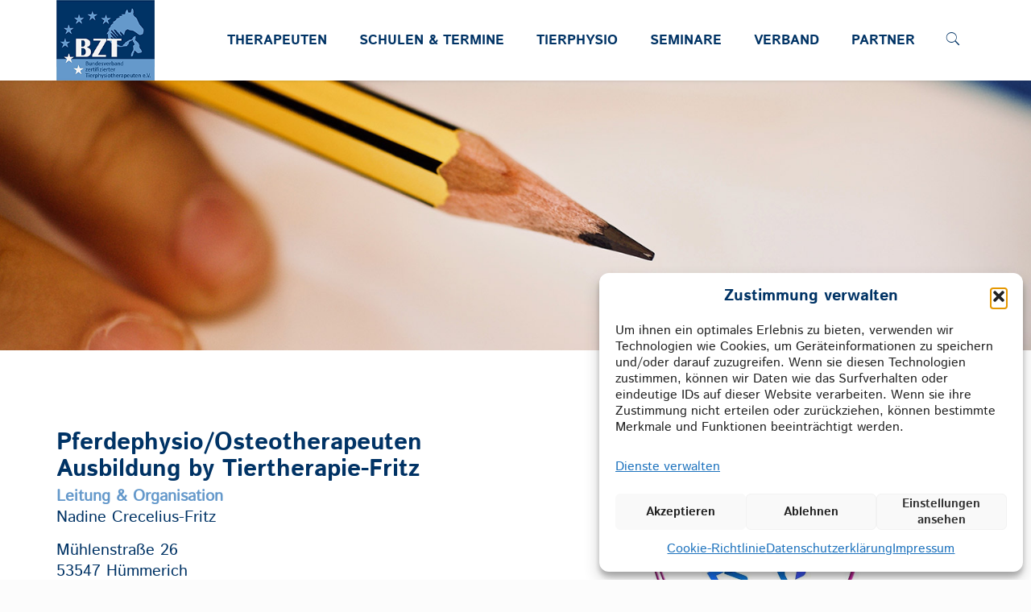

--- FILE ---
content_type: text/html; charset=UTF-8
request_url: https://bzt-ev.de/pferdephysio-osteotherapeuten-tiertherapie-fritz/
body_size: 26282
content:
<!DOCTYPE html>
<html lang="de" class="no-js " itemscope itemtype="https://schema.org/Article" >

<head>

<meta charset="UTF-8" />
<style> .store_locator_chat{display:none !important;} .store_locator_show_on_map{display:none !important;} .store_locator_visit_store{display:none !important;}#store_locator_result_list {
                        max-height: initial;
                        overflow-y: auto;
                        overflow-x: auto;
                    } .store_locator_loading{background-color:#FFFFFF;opacity: 0.8;} .store_locator_loading i{color:#000000;} .gm-style-iw, .store_locator_infowindow{max-width: 780px !important; width: 100% !important; max-height: 400px; white-space: nowrap; overflow: auto;}</style><meta name='robots' content='index, follow, max-image-preview:large, max-snippet:-1, max-video-preview:-1' />
	<style>img:is([sizes="auto" i], [sizes^="auto," i]) { contain-intrinsic-size: 3000px 1500px }</style>
	<meta name="format-detection" content="telephone=no">
<meta name="viewport" content="width=device-width, initial-scale=1, maximum-scale=1" />
<link rel="shortcut icon" href="https://bzt-ev.de/wp-content/uploads/2019/02/bzt-favicon.ico" type="image/x-icon" />
<meta name="theme-color" content="#ffffff" media="(prefers-color-scheme: light)">
<meta name="theme-color" content="#ffffff" media="(prefers-color-scheme: dark)">

	<!-- This site is optimized with the Yoast SEO plugin v26.2 - https://yoast.com/wordpress/plugins/seo/ -->
	<title>Pferdephysio/Osteotherapeuten Ausbildung by Tiertherapie-Fritz - BZT - Bundesverband zertifizierter Tierphysiotherapeuten e.V.</title>
	<link rel="canonical" href="https://bzt-ev.de/pferdephysio-osteotherapeuten-tiertherapie-fritz/" />
	<meta property="og:locale" content="de_DE" />
	<meta property="og:type" content="article" />
	<meta property="og:title" content="Pferdephysio/Osteotherapeuten Ausbildung by Tiertherapie-Fritz - BZT - Bundesverband zertifizierter Tierphysiotherapeuten e.V." />
	<meta property="og:description" content="Mühlenstraße 26 • 53547 Hümmerich   Mobil +49 (0) 176 43968877 • tiertherapiefritz@yahoo.com" />
	<meta property="og:url" content="https://bzt-ev.de/pferdephysio-osteotherapeuten-tiertherapie-fritz/" />
	<meta property="og:site_name" content="BZT - Bundesverband zertifizierter Tierphysiotherapeuten e.V." />
	<meta property="article:publisher" content="https://www.facebook.com/tierphysiotherapie.de" />
	<meta property="article:published_time" content="2021-04-06T07:13:37+00:00" />
	<meta property="article:modified_time" content="2022-05-09T13:02:46+00:00" />
	<meta property="og:image" content="https://bzt-ev.de/wp-content/uploads/2022/05/Pferdephysio-Tiertherapie-Fritz.jpg" />
	<meta property="og:image:width" content="2340" />
	<meta property="og:image:height" content="1560" />
	<meta property="og:image:type" content="image/jpeg" />
	<meta name="author" content="projektR2" />
	<meta name="twitter:card" content="summary_large_image" />
	<meta name="twitter:label1" content="Verfasst von" />
	<meta name="twitter:data1" content="projektR2" />
	<meta name="twitter:label2" content="Geschätzte Lesezeit" />
	<meta name="twitter:data2" content="2 Minuten" />
	<script type="application/ld+json" class="yoast-schema-graph">{"@context":"https://schema.org","@graph":[{"@type":"Article","@id":"https://bzt-ev.de/pferdephysio-osteotherapeuten-tiertherapie-fritz/#article","isPartOf":{"@id":"https://bzt-ev.de/pferdephysio-osteotherapeuten-tiertherapie-fritz/"},"author":{"name":"projektR2","@id":"https://bzt-ev.de/#/schema/person/354832002682c9f6ba6d8ae14eb1d98b"},"headline":"Pferdephysio/Osteotherapeuten Ausbildung by Tiertherapie-Fritz","datePublished":"2021-04-06T07:13:37+00:00","dateModified":"2022-05-09T13:02:46+00:00","mainEntityOfPage":{"@id":"https://bzt-ev.de/pferdephysio-osteotherapeuten-tiertherapie-fritz/"},"wordCount":503,"publisher":{"@id":"https://bzt-ev.de/#organization"},"image":{"@id":"https://bzt-ev.de/pferdephysio-osteotherapeuten-tiertherapie-fritz/#primaryimage"},"thumbnailUrl":"https://bzt-ev.de/wp-content/uploads/2022/05/Pferdephysio-Tiertherapie-Fritz.jpg","articleSection":["Schulen"],"inLanguage":"de"},{"@type":"WebPage","@id":"https://bzt-ev.de/pferdephysio-osteotherapeuten-tiertherapie-fritz/","url":"https://bzt-ev.de/pferdephysio-osteotherapeuten-tiertherapie-fritz/","name":"Pferdephysio/Osteotherapeuten Ausbildung by Tiertherapie-Fritz - BZT - Bundesverband zertifizierter Tierphysiotherapeuten e.V.","isPartOf":{"@id":"https://bzt-ev.de/#website"},"primaryImageOfPage":{"@id":"https://bzt-ev.de/pferdephysio-osteotherapeuten-tiertherapie-fritz/#primaryimage"},"image":{"@id":"https://bzt-ev.de/pferdephysio-osteotherapeuten-tiertherapie-fritz/#primaryimage"},"thumbnailUrl":"https://bzt-ev.de/wp-content/uploads/2022/05/Pferdephysio-Tiertherapie-Fritz.jpg","datePublished":"2021-04-06T07:13:37+00:00","dateModified":"2022-05-09T13:02:46+00:00","breadcrumb":{"@id":"https://bzt-ev.de/pferdephysio-osteotherapeuten-tiertherapie-fritz/#breadcrumb"},"inLanguage":"de","potentialAction":[{"@type":"ReadAction","target":["https://bzt-ev.de/pferdephysio-osteotherapeuten-tiertherapie-fritz/"]}]},{"@type":"ImageObject","inLanguage":"de","@id":"https://bzt-ev.de/pferdephysio-osteotherapeuten-tiertherapie-fritz/#primaryimage","url":"https://bzt-ev.de/wp-content/uploads/2022/05/Pferdephysio-Tiertherapie-Fritz.jpg","contentUrl":"https://bzt-ev.de/wp-content/uploads/2022/05/Pferdephysio-Tiertherapie-Fritz.jpg","width":2340,"height":1560},{"@type":"BreadcrumbList","@id":"https://bzt-ev.de/pferdephysio-osteotherapeuten-tiertherapie-fritz/#breadcrumb","itemListElement":[{"@type":"ListItem","position":1,"name":"Startseite","item":"https://bzt-ev.de/"},{"@type":"ListItem","position":2,"name":"Pferdephysio/Osteotherapeuten Ausbildung by Tiertherapie-Fritz"}]},{"@type":"WebSite","@id":"https://bzt-ev.de/#website","url":"https://bzt-ev.de/","name":"BZT - Bundesverband zertifizierter Tierphysiotherapeuten e.V.","description":"","publisher":{"@id":"https://bzt-ev.de/#organization"},"potentialAction":[{"@type":"SearchAction","target":{"@type":"EntryPoint","urlTemplate":"https://bzt-ev.de/?s={search_term_string}"},"query-input":{"@type":"PropertyValueSpecification","valueRequired":true,"valueName":"search_term_string"}}],"inLanguage":"de"},{"@type":"Organization","@id":"https://bzt-ev.de/#organization","name":"Bundesverband zertifizierter Tierphysiotherapeuten e.V.","url":"https://bzt-ev.de/","logo":{"@type":"ImageObject","inLanguage":"de","@id":"https://bzt-ev.de/#/schema/logo/image/","url":"https://bzt-ev.de/wp-content/uploads/2019/02/bzt-logo-ret.png","contentUrl":"https://bzt-ev.de/wp-content/uploads/2019/02/bzt-logo-ret.png","width":340,"height":277,"caption":"Bundesverband zertifizierter Tierphysiotherapeuten e.V."},"image":{"@id":"https://bzt-ev.de/#/schema/logo/image/"},"sameAs":["https://www.facebook.com/tierphysiotherapie.de"]},{"@type":"Person","@id":"https://bzt-ev.de/#/schema/person/354832002682c9f6ba6d8ae14eb1d98b","name":"projektR2","url":"https://bzt-ev.de/author/projektr2/"}]}</script>
	<!-- / Yoast SEO plugin. -->


<link rel='dns-prefetch' href='//maps.googleapis.com' />
<link rel="alternate" type="application/rss+xml" title="BZT - Bundesverband zertifizierter Tierphysiotherapeuten e.V. &raquo; Feed" href="https://bzt-ev.de/feed/" />
<link rel="alternate" type="application/rss+xml" title="BZT - Bundesverband zertifizierter Tierphysiotherapeuten e.V. &raquo; Kommentar-Feed" href="https://bzt-ev.de/comments/feed/" />
<link rel='stylesheet' id='wp-block-library-css' href='https://bzt-ev.de/wp-includes/css/dist/block-library/style.min.css?ver=6.8.3' type='text/css' media='all' />
<style id='classic-theme-styles-inline-css' type='text/css'>
/*! This file is auto-generated */
.wp-block-button__link{color:#fff;background-color:#32373c;border-radius:9999px;box-shadow:none;text-decoration:none;padding:calc(.667em + 2px) calc(1.333em + 2px);font-size:1.125em}.wp-block-file__button{background:#32373c;color:#fff;text-decoration:none}
</style>
<style id='global-styles-inline-css' type='text/css'>
:root{--wp--preset--aspect-ratio--square: 1;--wp--preset--aspect-ratio--4-3: 4/3;--wp--preset--aspect-ratio--3-4: 3/4;--wp--preset--aspect-ratio--3-2: 3/2;--wp--preset--aspect-ratio--2-3: 2/3;--wp--preset--aspect-ratio--16-9: 16/9;--wp--preset--aspect-ratio--9-16: 9/16;--wp--preset--color--black: #000000;--wp--preset--color--cyan-bluish-gray: #abb8c3;--wp--preset--color--white: #ffffff;--wp--preset--color--pale-pink: #f78da7;--wp--preset--color--vivid-red: #cf2e2e;--wp--preset--color--luminous-vivid-orange: #ff6900;--wp--preset--color--luminous-vivid-amber: #fcb900;--wp--preset--color--light-green-cyan: #7bdcb5;--wp--preset--color--vivid-green-cyan: #00d084;--wp--preset--color--pale-cyan-blue: #8ed1fc;--wp--preset--color--vivid-cyan-blue: #0693e3;--wp--preset--color--vivid-purple: #9b51e0;--wp--preset--gradient--vivid-cyan-blue-to-vivid-purple: linear-gradient(135deg,rgba(6,147,227,1) 0%,rgb(155,81,224) 100%);--wp--preset--gradient--light-green-cyan-to-vivid-green-cyan: linear-gradient(135deg,rgb(122,220,180) 0%,rgb(0,208,130) 100%);--wp--preset--gradient--luminous-vivid-amber-to-luminous-vivid-orange: linear-gradient(135deg,rgba(252,185,0,1) 0%,rgba(255,105,0,1) 100%);--wp--preset--gradient--luminous-vivid-orange-to-vivid-red: linear-gradient(135deg,rgba(255,105,0,1) 0%,rgb(207,46,46) 100%);--wp--preset--gradient--very-light-gray-to-cyan-bluish-gray: linear-gradient(135deg,rgb(238,238,238) 0%,rgb(169,184,195) 100%);--wp--preset--gradient--cool-to-warm-spectrum: linear-gradient(135deg,rgb(74,234,220) 0%,rgb(151,120,209) 20%,rgb(207,42,186) 40%,rgb(238,44,130) 60%,rgb(251,105,98) 80%,rgb(254,248,76) 100%);--wp--preset--gradient--blush-light-purple: linear-gradient(135deg,rgb(255,206,236) 0%,rgb(152,150,240) 100%);--wp--preset--gradient--blush-bordeaux: linear-gradient(135deg,rgb(254,205,165) 0%,rgb(254,45,45) 50%,rgb(107,0,62) 100%);--wp--preset--gradient--luminous-dusk: linear-gradient(135deg,rgb(255,203,112) 0%,rgb(199,81,192) 50%,rgb(65,88,208) 100%);--wp--preset--gradient--pale-ocean: linear-gradient(135deg,rgb(255,245,203) 0%,rgb(182,227,212) 50%,rgb(51,167,181) 100%);--wp--preset--gradient--electric-grass: linear-gradient(135deg,rgb(202,248,128) 0%,rgb(113,206,126) 100%);--wp--preset--gradient--midnight: linear-gradient(135deg,rgb(2,3,129) 0%,rgb(40,116,252) 100%);--wp--preset--font-size--small: 13px;--wp--preset--font-size--medium: 20px;--wp--preset--font-size--large: 36px;--wp--preset--font-size--x-large: 42px;--wp--preset--spacing--20: 0.44rem;--wp--preset--spacing--30: 0.67rem;--wp--preset--spacing--40: 1rem;--wp--preset--spacing--50: 1.5rem;--wp--preset--spacing--60: 2.25rem;--wp--preset--spacing--70: 3.38rem;--wp--preset--spacing--80: 5.06rem;--wp--preset--shadow--natural: 6px 6px 9px rgba(0, 0, 0, 0.2);--wp--preset--shadow--deep: 12px 12px 50px rgba(0, 0, 0, 0.4);--wp--preset--shadow--sharp: 6px 6px 0px rgba(0, 0, 0, 0.2);--wp--preset--shadow--outlined: 6px 6px 0px -3px rgba(255, 255, 255, 1), 6px 6px rgba(0, 0, 0, 1);--wp--preset--shadow--crisp: 6px 6px 0px rgba(0, 0, 0, 1);}:where(.is-layout-flex){gap: 0.5em;}:where(.is-layout-grid){gap: 0.5em;}body .is-layout-flex{display: flex;}.is-layout-flex{flex-wrap: wrap;align-items: center;}.is-layout-flex > :is(*, div){margin: 0;}body .is-layout-grid{display: grid;}.is-layout-grid > :is(*, div){margin: 0;}:where(.wp-block-columns.is-layout-flex){gap: 2em;}:where(.wp-block-columns.is-layout-grid){gap: 2em;}:where(.wp-block-post-template.is-layout-flex){gap: 1.25em;}:where(.wp-block-post-template.is-layout-grid){gap: 1.25em;}.has-black-color{color: var(--wp--preset--color--black) !important;}.has-cyan-bluish-gray-color{color: var(--wp--preset--color--cyan-bluish-gray) !important;}.has-white-color{color: var(--wp--preset--color--white) !important;}.has-pale-pink-color{color: var(--wp--preset--color--pale-pink) !important;}.has-vivid-red-color{color: var(--wp--preset--color--vivid-red) !important;}.has-luminous-vivid-orange-color{color: var(--wp--preset--color--luminous-vivid-orange) !important;}.has-luminous-vivid-amber-color{color: var(--wp--preset--color--luminous-vivid-amber) !important;}.has-light-green-cyan-color{color: var(--wp--preset--color--light-green-cyan) !important;}.has-vivid-green-cyan-color{color: var(--wp--preset--color--vivid-green-cyan) !important;}.has-pale-cyan-blue-color{color: var(--wp--preset--color--pale-cyan-blue) !important;}.has-vivid-cyan-blue-color{color: var(--wp--preset--color--vivid-cyan-blue) !important;}.has-vivid-purple-color{color: var(--wp--preset--color--vivid-purple) !important;}.has-black-background-color{background-color: var(--wp--preset--color--black) !important;}.has-cyan-bluish-gray-background-color{background-color: var(--wp--preset--color--cyan-bluish-gray) !important;}.has-white-background-color{background-color: var(--wp--preset--color--white) !important;}.has-pale-pink-background-color{background-color: var(--wp--preset--color--pale-pink) !important;}.has-vivid-red-background-color{background-color: var(--wp--preset--color--vivid-red) !important;}.has-luminous-vivid-orange-background-color{background-color: var(--wp--preset--color--luminous-vivid-orange) !important;}.has-luminous-vivid-amber-background-color{background-color: var(--wp--preset--color--luminous-vivid-amber) !important;}.has-light-green-cyan-background-color{background-color: var(--wp--preset--color--light-green-cyan) !important;}.has-vivid-green-cyan-background-color{background-color: var(--wp--preset--color--vivid-green-cyan) !important;}.has-pale-cyan-blue-background-color{background-color: var(--wp--preset--color--pale-cyan-blue) !important;}.has-vivid-cyan-blue-background-color{background-color: var(--wp--preset--color--vivid-cyan-blue) !important;}.has-vivid-purple-background-color{background-color: var(--wp--preset--color--vivid-purple) !important;}.has-black-border-color{border-color: var(--wp--preset--color--black) !important;}.has-cyan-bluish-gray-border-color{border-color: var(--wp--preset--color--cyan-bluish-gray) !important;}.has-white-border-color{border-color: var(--wp--preset--color--white) !important;}.has-pale-pink-border-color{border-color: var(--wp--preset--color--pale-pink) !important;}.has-vivid-red-border-color{border-color: var(--wp--preset--color--vivid-red) !important;}.has-luminous-vivid-orange-border-color{border-color: var(--wp--preset--color--luminous-vivid-orange) !important;}.has-luminous-vivid-amber-border-color{border-color: var(--wp--preset--color--luminous-vivid-amber) !important;}.has-light-green-cyan-border-color{border-color: var(--wp--preset--color--light-green-cyan) !important;}.has-vivid-green-cyan-border-color{border-color: var(--wp--preset--color--vivid-green-cyan) !important;}.has-pale-cyan-blue-border-color{border-color: var(--wp--preset--color--pale-cyan-blue) !important;}.has-vivid-cyan-blue-border-color{border-color: var(--wp--preset--color--vivid-cyan-blue) !important;}.has-vivid-purple-border-color{border-color: var(--wp--preset--color--vivid-purple) !important;}.has-vivid-cyan-blue-to-vivid-purple-gradient-background{background: var(--wp--preset--gradient--vivid-cyan-blue-to-vivid-purple) !important;}.has-light-green-cyan-to-vivid-green-cyan-gradient-background{background: var(--wp--preset--gradient--light-green-cyan-to-vivid-green-cyan) !important;}.has-luminous-vivid-amber-to-luminous-vivid-orange-gradient-background{background: var(--wp--preset--gradient--luminous-vivid-amber-to-luminous-vivid-orange) !important;}.has-luminous-vivid-orange-to-vivid-red-gradient-background{background: var(--wp--preset--gradient--luminous-vivid-orange-to-vivid-red) !important;}.has-very-light-gray-to-cyan-bluish-gray-gradient-background{background: var(--wp--preset--gradient--very-light-gray-to-cyan-bluish-gray) !important;}.has-cool-to-warm-spectrum-gradient-background{background: var(--wp--preset--gradient--cool-to-warm-spectrum) !important;}.has-blush-light-purple-gradient-background{background: var(--wp--preset--gradient--blush-light-purple) !important;}.has-blush-bordeaux-gradient-background{background: var(--wp--preset--gradient--blush-bordeaux) !important;}.has-luminous-dusk-gradient-background{background: var(--wp--preset--gradient--luminous-dusk) !important;}.has-pale-ocean-gradient-background{background: var(--wp--preset--gradient--pale-ocean) !important;}.has-electric-grass-gradient-background{background: var(--wp--preset--gradient--electric-grass) !important;}.has-midnight-gradient-background{background: var(--wp--preset--gradient--midnight) !important;}.has-small-font-size{font-size: var(--wp--preset--font-size--small) !important;}.has-medium-font-size{font-size: var(--wp--preset--font-size--medium) !important;}.has-large-font-size{font-size: var(--wp--preset--font-size--large) !important;}.has-x-large-font-size{font-size: var(--wp--preset--font-size--x-large) !important;}
:where(.wp-block-post-template.is-layout-flex){gap: 1.25em;}:where(.wp-block-post-template.is-layout-grid){gap: 1.25em;}
:where(.wp-block-columns.is-layout-flex){gap: 2em;}:where(.wp-block-columns.is-layout-grid){gap: 2em;}
:root :where(.wp-block-pullquote){font-size: 1.5em;line-height: 1.6;}
</style>
<link rel='stylesheet' id='wordpress-store-locator-css' href='https://bzt-ev.de/wp-content/plugins/wordpress-store-locator/public/css/wordpress-store-locator-public.css?ver=2.1.12' type='text/css' media='all' />
<link rel='stylesheet' id='wordpress-store-locator-bootstrap-css' href='https://bzt-ev.de/wp-content/plugins/wordpress-store-locator/public/css/bootstrap.min.css?ver=2.1.12' type='text/css' media='all' />
<link rel='stylesheet' id='cmplz-general-css' href='https://bzt-ev.de/wp-content/plugins/complianz-gdpr/assets/css/cookieblocker.min.css?ver=1754295273' type='text/css' media='all' />
<link rel='stylesheet' id='extendify-utility-styles-css' href='https://bzt-ev.de/wp-content/plugins/extendify/public/build/utility-minimum.css?ver=6.8.3' type='text/css' media='all' />
<link rel='stylesheet' id='mfn-be-css' href='https://bzt-ev.de/wp-content/themes/betheme/css/be.min.css?ver=28.1.11' type='text/css' media='all' />
<link rel='stylesheet' id='mfn-animations-css' href='https://bzt-ev.de/wp-content/themes/betheme/assets/animations/animations.min.css?ver=28.1.11' type='text/css' media='all' />
<link rel='stylesheet' id='mfn-font-awesome-css' href='https://bzt-ev.de/wp-content/themes/betheme/fonts/fontawesome/fontawesome.min.css?ver=28.1.11' type='text/css' media='all' />
<link rel='stylesheet' id='mfn-responsive-css' href='https://bzt-ev.de/wp-content/themes/betheme/css/responsive.min.css?ver=28.1.11' type='text/css' media='all' />
<link rel='stylesheet' id='mfn-hb-css' href='https://bzt-ev.de/wp-content/plugins/mfn-header-builder/functions/assets/style.css?ver=6.8.3' type='text/css' media='all' />
<style id='mfn-hb-inline-css' type='text/css'>
.mhb-view.desktop{background-color:#ffffff}.mhb-view.desktop .first-row{background-color:rgba(255,255,255,0)}.mhb-view.desktop .first-row .mhb-row-wrapper{min-height:100px}.mhb-view.desktop .first-row .overflow.mhb-item-inner{height:100px}.mhb-view.desktop .first-row .mhb-menu .menu > li > a > span{line-height:80px}.mhb-view.desktop .first-row .mhb-image img{max-height:100px}.mhb-view.desktop.sticky{background-color:#ffffff}.mhb-view.desktop.sticky .first-row{background-color:rgba(255,255,255,0)}.mhb-view.desktop.sticky .first-row .mhb-row-wrapper{min-height:80px}.mhb-view.desktop.sticky .first-row .overflow.mhb-item-inner{height:80px}.mhb-view.desktop.sticky .first-row .mhb-menu .menu > li > a > span{line-height:60px}.mhb-view.desktop.sticky .first-row .mhb-image img{max-height:80px}.mhb-custom-N9x6d6x5W .menu > li > a{color:#003365}.mhb-custom-N9x6d6x5W .menu > li.current-menu-item > a, .mhb-custom-N9x6d6x5W .menu > li.current-menu-ancestor > a, .mhb-custom-N9x6d6x5W .menu > li.current-page-item > a, .mhb-custom-N9x6d6x5W .menu > li.current-page-ancestor > a{color:#6599cb}.mhb-custom-N9x6d6x5W .menu > li > a:hover{color:#6599cb}.mhb-custom-N9x6d6x5W .menu li ul{background-color:#ffffff}.mhb-custom-N9x6d6x5W .menu li ul li a{color:#003365}.mhb-custom-N9x6d6x5W .menu li ul li.current-menu-item > a, .mhb-custom-N9x6d6x5W .menu li ul li.current-menu-ancestor > a, .mhb-custom-N9x6d6x5W .menu li ul li.current-page-item > a, .mhb-custom-N9x6d6x5W .menu li ul li.current-page-ancestor > a{color:#6599cb}.mhb-custom-N9x6d6x5W .menu li ul li a:hover{color:#6599cb}.mhb-custom-N9x6d6x5W .menu > li > a{font-weight:700}.mhb-custom-N9x6d6x5W .menu > li > a{font-family:"Istok Web"}.mhb-custom-N9x6d6x5W .menu > li > a{font-size:17px}.mhb-custom--Qwqyu3Re a,.mhb-custom--Qwqyu3Re .search form i{color:#003365}.mhb-custom--Qwqyu3Re a:hover{color:#6599cb}.mhb-custom-p_8eKB2bwX .menu > li > a{color:#003365}.mhb-custom-p_8eKB2bwX .menu > li.current-menu-item > a, .mhb-custom-p_8eKB2bwX .menu > li.current-menu-ancestor > a, .mhb-custom-p_8eKB2bwX .menu > li.current-page-item > a, .mhb-custom-p_8eKB2bwX .menu > li.current-page-ancestor > a{color:#6599cb}.mhb-custom-p_8eKB2bwX .menu > li > a:hover{color:#6599cb}.mhb-custom-p_8eKB2bwX .menu li ul{background-color:#ffffff}.mhb-custom-p_8eKB2bwX .menu li ul li a{color:#003365}.mhb-custom-p_8eKB2bwX .menu li ul li.current-menu-item > a, .mhb-custom-p_8eKB2bwX .menu li ul li.current-menu-ancestor > a, .mhb-custom-p_8eKB2bwX .menu li ul li.current-page-item > a, .mhb-custom-p_8eKB2bwX .menu li ul li.current-page-ancestor > a{color:#6599cb}.mhb-custom-p_8eKB2bwX .menu li ul li a:hover{color:#6599cb}.mhb-custom-p_8eKB2bwX .menu > li > a{font-weight:700}.mhb-custom-p_8eKB2bwX .menu > li > a{font-family:"Istok Web"}.mhb-custom-p_8eKB2bwX .menu > li > a{font-size:17px}.mhb-custom-B1SkhtGxUV a,.mhb-custom-B1SkhtGxUV .search form i{color:#003365}.mhb-custom-B1SkhtGxUV a:hover{color:#6599cb}
</style>
<link rel='stylesheet' id='js_composer_front-css' href='https://bzt-ev.de/wp-content/plugins/js_composer/assets/css/js_composer.min.css?ver=8.3.1' type='text/css' media='all' />
<link rel='stylesheet' id='mfn-static-css' href='https://bzt-ev.de/wp-content/uploads/betheme/css/static.css?ver=28.1.11' type='text/css' media='all' />
<link rel='stylesheet' id='lgc-unsemantic-grid-responsive-tablet-css' href='https://bzt-ev.de/wp-content/plugins/lightweight-grid-columns/css/unsemantic-grid-responsive-tablet.css?ver=1.0' type='text/css' media='all' />
<style id='mfn-dynamic-inline-css' type='text/css'>
@font-face{font-family:"Istock Regular";src:url("https://bzt-ev.de/wp-content/uploads/2022/09/istok-web-v20-latin-regular.woff") format("woff");font-weight:normal;font-style:normal;font-display:swap}@font-face{font-family:"Istock Bold";src:url("https://bzt-ev.de/wp-content/uploads/2022/09/istok-web-v20-latin-700.woff") format("woff");font-weight:normal;font-style:normal;font-display:swap}
form input.display-none{display:none!important}body{--mfn-featured-image: url(https://bzt-ev.de/wp-content/uploads/2022/05/Pferdephysio-Tiertherapie-Fritz.jpg);}
</style>
<link rel='stylesheet' id='style-css' href='https://bzt-ev.de/wp-content/themes/betheme-child/style.css?ver=6.8.3' type='text/css' media='all' />
<script type="text/javascript" src="https://bzt-ev.de/wp-includes/js/jquery/jquery.min.js?ver=3.7.1" id="jquery-core-js"></script>
<script type="text/javascript" src="https://bzt-ev.de/wp-includes/js/jquery/jquery-migrate.min.js?ver=3.4.1" id="jquery-migrate-js"></script>
<script type="text/javascript" src="//bzt-ev.de/wp-content/plugins/revslider/sr6/assets/js/rbtools.min.js?ver=6.7.38" async id="tp-tools-js"></script>
<script type="text/javascript" src="//bzt-ev.de/wp-content/plugins/revslider/sr6/assets/js/rs6.min.js?ver=6.7.38" async id="revmin-js"></script>
<script></script><link rel="https://api.w.org/" href="https://bzt-ev.de/wp-json/" /><link rel="alternate" title="JSON" type="application/json" href="https://bzt-ev.de/wp-json/wp/v2/posts/2186" /><link rel="EditURI" type="application/rsd+xml" title="RSD" href="https://bzt-ev.de/xmlrpc.php?rsd" />
<meta name="generator" content="WordPress 6.8.3" />
<link rel='shortlink' href='https://bzt-ev.de/?p=2186' />
<link rel="alternate" title="oEmbed (JSON)" type="application/json+oembed" href="https://bzt-ev.de/wp-json/oembed/1.0/embed?url=https%3A%2F%2Fbzt-ev.de%2Fpferdephysio-osteotherapeuten-tiertherapie-fritz%2F" />
<link rel="alternate" title="oEmbed (XML)" type="text/xml+oembed" href="https://bzt-ev.de/wp-json/oembed/1.0/embed?url=https%3A%2F%2Fbzt-ev.de%2Fpferdephysio-osteotherapeuten-tiertherapie-fritz%2F&#038;format=xml" />
<meta name="generator" content="Redux 4.5.8" />		<!--[if lt IE 9]>
			<link rel="stylesheet" href="https://bzt-ev.de/wp-content/plugins/lightweight-grid-columns/css/ie.min.css" />
		<![endif]-->
				<style>.cmplz-hidden {
					display: none !important;
				}</style><meta name="generator" content="Powered by WPBakery Page Builder - drag and drop page builder for WordPress."/>
<style data-type="vc_custom-css">.section.section-post-header {
    display: none;
}</style><meta name="generator" content="Powered by Slider Revolution 6.7.38 - responsive, Mobile-Friendly Slider Plugin for WordPress with comfortable drag and drop interface." />
<link rel="icon" href="https://bzt-ev.de/wp-content/uploads/2019/02/bzt-logo-ret-80x80.png" sizes="32x32" />
<link rel="icon" href="https://bzt-ev.de/wp-content/uploads/2019/02/bzt-logo-ret.png" sizes="192x192" />
<link rel="apple-touch-icon" href="https://bzt-ev.de/wp-content/uploads/2019/02/bzt-logo-ret.png" />
<meta name="msapplication-TileImage" content="https://bzt-ev.de/wp-content/uploads/2019/02/bzt-logo-ret.png" />
<script>function setREVStartSize(e){
			//window.requestAnimationFrame(function() {
				window.RSIW = window.RSIW===undefined ? window.innerWidth : window.RSIW;
				window.RSIH = window.RSIH===undefined ? window.innerHeight : window.RSIH;
				try {
					var pw = document.getElementById(e.c).parentNode.offsetWidth,
						newh;
					pw = pw===0 || isNaN(pw) || (e.l=="fullwidth" || e.layout=="fullwidth") ? window.RSIW : pw;
					e.tabw = e.tabw===undefined ? 0 : parseInt(e.tabw);
					e.thumbw = e.thumbw===undefined ? 0 : parseInt(e.thumbw);
					e.tabh = e.tabh===undefined ? 0 : parseInt(e.tabh);
					e.thumbh = e.thumbh===undefined ? 0 : parseInt(e.thumbh);
					e.tabhide = e.tabhide===undefined ? 0 : parseInt(e.tabhide);
					e.thumbhide = e.thumbhide===undefined ? 0 : parseInt(e.thumbhide);
					e.mh = e.mh===undefined || e.mh=="" || e.mh==="auto" ? 0 : parseInt(e.mh,0);
					if(e.layout==="fullscreen" || e.l==="fullscreen")
						newh = Math.max(e.mh,window.RSIH);
					else{
						e.gw = Array.isArray(e.gw) ? e.gw : [e.gw];
						for (var i in e.rl) if (e.gw[i]===undefined || e.gw[i]===0) e.gw[i] = e.gw[i-1];
						e.gh = e.el===undefined || e.el==="" || (Array.isArray(e.el) && e.el.length==0)? e.gh : e.el;
						e.gh = Array.isArray(e.gh) ? e.gh : [e.gh];
						for (var i in e.rl) if (e.gh[i]===undefined || e.gh[i]===0) e.gh[i] = e.gh[i-1];
											
						var nl = new Array(e.rl.length),
							ix = 0,
							sl;
						e.tabw = e.tabhide>=pw ? 0 : e.tabw;
						e.thumbw = e.thumbhide>=pw ? 0 : e.thumbw;
						e.tabh = e.tabhide>=pw ? 0 : e.tabh;
						e.thumbh = e.thumbhide>=pw ? 0 : e.thumbh;
						for (var i in e.rl) nl[i] = e.rl[i]<window.RSIW ? 0 : e.rl[i];
						sl = nl[0];
						for (var i in nl) if (sl>nl[i] && nl[i]>0) { sl = nl[i]; ix=i;}
						var m = pw>(e.gw[ix]+e.tabw+e.thumbw) ? 1 : (pw-(e.tabw+e.thumbw)) / (e.gw[ix]);
						newh =  (e.gh[ix] * m) + (e.tabh + e.thumbh);
					}
					var el = document.getElementById(e.c);
					if (el!==null && el) el.style.height = newh+"px";
					el = document.getElementById(e.c+"_wrapper");
					if (el!==null && el) {
						el.style.height = newh+"px";
						el.style.display = "block";
					}
				} catch(e){
					console.log("Failure at Presize of Slider:" + e)
				}
			//});
		  };</script>
		<style type="text/css" id="wp-custom-css">
			/* COMPLIANZ COOKIE-BANNER */
.cmplz-cookiebanner .cmplz-title {
	font-size: 20px !important;
	color: #003365 !important;
	font-family: 'Istock Bold' !important;
}

.cmplz-buttons {
	font-family: 'Istock Bold' !important;
}

.cmplz-btn.cmplz-view-preferences {
	white-space: normal !important;
}

#cmplz-manage-consent .cmplz-manage-consent {
	background-color: #6599cb !important;
	color: white !important;
	font-weight: bold !important;
}

/* NAVIGATION & SUBNAVIGATION */

.mhb-custom-N9x6d6x5W .menu > li > a {
  font-family: 'Istock Bold' !important;
	font-weight: normal;
}

.mhb-custom-p_8eKB2bwX .menu > li > a {
  font-family: 'Istock Bold' !important;
  font-weight: normal;
}

.menu-toggle {
  padding: 0 !important;
}

.logo {
    margin-bottom: -8px !important;
}

.mhb-item {
    margin: -10px 11px -10px 0;
}

.wpml-languages.dropdown {
    display: none;
}

ul.sub-menu a span {
    font-size: 17px;
    font-family: 'Istock Bold' !important;
		font-weight: normal;
}

.mhb-menu .menu li ul li {
    position: relative;
    width: 250px;
    padding: 0;
}

.mhb-row.first-row {
    -webkit-box-shadow: 0px 1px 3px 0px rgba(0,0,0,0.1);
    -moz-box-shadow: 0px 1px 3px 0px rgba(0,0,0,0.1);
    box-shadow: 0px 1px 3px 0px rgba(0,0,0,0.1);
}

.the_content_wrapper {
  margin: 0;
  width: 100%;
}

.store_locator_actions a {
	margin-bottom: 5px;
}

.store_locator_single_categories, .store_locator_single_filter, .store_locator_single_description {
  padding-left: 0;
  padding-right: 0;
}

/* SLIDER */

rs-layer#slider-1-slide-1-layer-6, rs-layer#slider-1-slide-3-layer-6 {
	font-family: 'Istock Bold' !important;
}

/* SEMINARE */

span.seminar-datum {
    color: #6599cb;
		font-family: 'Istock Bold' !important;
}

span.wpcf7-list-item-label {
    font-family: 'Istock Bold' !important;
}

span.wpcf7-list-item {
    margin: 0;
}

input[type="date"], input[type="email"], input[type="number"], input[type="password"], input[type="search"], input[type="tel"], input[type="text"], input[type="url"], select, textarea, .woocommerce .quantity input.qty {
    box-shadow: none;
}

input.wpcf7-form-control.wpcf7-text.wpcf7-validates-as-required {
    margin-bottom: 10px;
}

input.wpcf7-form-control.wpcf7-submit {
    margin-top: 10px;
		font-family: 'Istock Bold' !important;
}

.vc_images_carousel .vc_carousel-indicators li {
    border: 1px solid #003365 !important;
    background-color: rgba(255,255,255,0) !important;
}

.vc_images_carousel .vc_carousel-indicators li.vc_active {
		background-color: #003365 !important;
}

/* TYPO */

@font-face {
  font-family: 'Istok Web' !important;
  font-style: normal;
  font-weight: 400;
  src: local(''),
       url('https://bzt-ev.de/wp-content/uploads/2022/09/istok-web-v20-latin-regular.woff2') format('woff2'),
       url('https://bzt-ev.de/wp-content/uploads/2022/09/istok-web-v20-latin-regular.woff') format('woff');
}

@font-face {
  font-family: 'Istok Web' !important;
  font-style: normal;
  font-weight: 700;
  src: local(''),
       url('https://bzt-ev.de/wp-content/uploads/2022/09/istok-web-v20-latin-700.woff2') format('woff2'),
       url('https://bzt-ev.de/wp-content/uploads/2022/09/istok-web-v20-latin-700.woff') format('woff');
}

p {
	font-family: 'Istock Regular' !important;
		line-height: 130% !important;
	font-weight: normal;
}
.bzt-p-bold p {
	font-family: 'Istock Bold' !important;
}

h1, h2, h3, h4, h5, h6 {
	font-family: 'Istock Bold' !important;
	line-height: 110% !important;
	font-weight: normal;
}

h4 {
		line-height: 130% !important;
}

a:hover {
    text-decoration: none;
}

.text-1 h4 {
    font-size: 20px !important;

}

li.bzt-dot {
    font-size: 20px;
		line-height: 130% !important;
    font-family: 'Istock Bold' !important;
    list-style-image: url('https://bzt-ev.de/wp-content/uploads/2019/02/dotter_16b.png');
}

li.bzt-dot-2 {
    font-size: 20px;
		line-height: 130% !important;
    font-family: 'Istock Bold' !important;
    list-style-image: url('https://bzt-ev.de/wp-content/uploads/2019/02/dotter_16b.png');
}

li.bzt-dot-3 {
    font-size: 20px;
		line-height: 130% !important;
    font-family: 'Istock Bold' !important;
    list-style-image: url('https://bzt-ev.de/wp-content/uploads/2019/02/dotter_16b.png');
}

li.bzt-dot-3 a {
		color: #003365 !important;
}

ol.ol-letters {
    list-style-type: lower-alpha!important;
}

.pd_content_text p {
    font-size: 18px;
}

span.sbd_phone {
    font-size: 18px;
    font-family: 'Istock Bold' !important;
}

#Side_slide span {
    font-family: 'Istock Bold' !important;
}

span.button_label {
    font-family: 'Istock Bold' !important;
}

.copyright {
    font-family: 'Istock Bold' !important;
}

i.icon-facebook-circled {
    font-size: 300%;
    float: right;
}

h3 {
		margin-bottom: 5px !important;
}

/* FARBEN */

#Wrapper, #Content {
    background-color: white;
}

span.sbd_phone {
    color: #003365;
}

.pd_bottom_desc i {
    color: #003365;
}

#Top_bar .search_wrapper .icon_search {
    color: rgba(0,51,101,.8);
}

#Top_bar .search_wrapper .icon_close {
    color: #003365 !important;
}

.sub-menu li:hover {
    background: #e3e9f6;
}

#Side_slide.light #menu ul li ul {
    background: rgba(227,233,246,0.75);
}

ul.clients .client_wrapper {
    background: white;
}

ul.clients .client_wrapper:hover {
    background: white;
}

.section.mcb-section.mcb-section-r8gn6kaql {
    background: white;
}

/* ABSTAENDE & GROESSEN */

.highlight-left:after, .highlight-right:after {
    background: #6599CB;
}

.headline-1 {
    margin: 0 0 25px;
}

.liste-1 {
    margin: 0 0 18px 0;
}

.dot-margin {
    margin-left: 24px !important;
}

.advertise-block.tpl-default .dot-margin {
    margin-left: 0px !important;
}

/* BOXEN */

.simple .qcpd-single-list-pd ul li {
    border-top: 5px solid #003365 !important;
}

#sbdopd-list-holder .pd-bottom-area p a {
    padding: 0px 7px !important;
    border-bottom: none !important;
    font-size: 20px;
    color: #003365 !important;
}

#item-1-160-add-block .advertise-block.tpl-default {
		background: white !important;
    border-bottom: 5px solid #003365;
		border-top: none !important;
}

/* AUSGEBLENDET */

.header-stack #Top_bar .logo {
    border-bottom-width: 0;
}

.store_locator_single_opening_hours, .store_locator_single_opening_hours2 {
    display: none !important;
}

#\#store-locator-map-headline {
    display: none !important;
}

/* THERAPEUT:INNEN-SUCHE */

.fas
{
  padding-right: 10px !important;
}

#store_locator_single_map {
  padding: 0 !important;
  margin: 3rem 0 0;
}

.store_locator_single_description {
  display: none !important;
}

.column.one.single-photo-wrapper.image {
    display: none;
}

ul.breadcrumbs.no-link {
    display: none !important;
}

#Subheader {
    background-color: white;
		padding: 60px 0 20px 0;
}

#Subheader .title {
		text-align: left !important;
    color: #003365 !important;
		font-size: 36px !important;
	  font-style: normal !important;
}

#Subheader:after {
    box-shadow: none;
}

#store_locator_result_list {
    min-height: 600px;
}

.store_locator .store_locator_address_field {
  padding: 1rem 15px;
}

.store-locator-col-xs-1, .store-locator-col-sm-1, .store-locator-col-md-1, .store-locator-col-lg-1, .store-locator-col-xs-2, .store-locator-col-sm-2, .store-locator-col-md-2, .store-locator-col-lg-2, .store-locator-col-xs-3, .store-locator-col-sm-3, .store-locator-col-md-3, .store-locator-col-lg-3, .store-locator-col-xs-4, .store-locator-col-sm-4, .store-locator-col-md-4, .store-locator-col-lg-4, .store-locator-col-xs-5, .store-locator-col-sm-5, .store-locator-col-md-5, .store-locator-col-lg-5, .store-locator-col-xs-6, .store-locator-col-sm-6, .store-locator-col-md-6, .store-locator-col-lg-6, .store-locator-col-xs-7, .store-locator-col-sm-7, .store-locator-col-md-7, .store-locator-col-lg-7, .store-locator-col-xs-8, .store-locator-col-sm-8, .store-locator-col-md-8, .store-locator-col-lg-8, .store-locator-col-xs-9, .store-locator-col-sm-9, .store-locator-col-md-9, .store-locator-col-lg-9, .store-locator-col-xs-10, .store-locator-col-sm-10, .store-locator-col-md-10, .store-locator-col-lg-10, .store-locator-col-xs-11, .store-locator-col-sm-11, .store-locator-col-md-11, .store-locator-col-lg-11, .store-locator-col-xs-12, .store-locator-col-sm-12, .store-locator-col-md-12, .store-locator-col-lg-12 {
    position: relative;
    min-height: 1px;
    padding-left: 0;
    padding-right: 0;
}

div#store_locator_map {
    height: 400px !important;
}

.store-locator-row {
    margin-left: 0;
    margin-right: 0;
}

div#store_locator {
    padding: 0;
}

h2.store_modal_title {
    display: none;
}

span#store_locator_filter_active_filter_box {
    display: none;
}

.store-locator-col-sm-12.store_locator_result_list_description {
    margin-bottom: 10px;
}

.share-simple-wrapper {
    display: none;
}

.author-box-wrapper {
    display: none;
}

.column.one.post-header {
    display: none;
}

.column.one.post-nav.minimal {
    display: none;
}

a.fixed-nav.fixed-nav-prev.format-.style-default {
    display: none;
}

a.fixed-nav.fixed-nav-next.format-.style-default {
    display: none;
}

.store_locator_single_address h2, .store_locator_single_contact h2, .store_locator_single_opening_hours h2 {
    font-size: 36px;
}

span.store-locator-label.store-locator-label-success {
    margin-bottom: 10px !important;
    display: inline-block;
		padding: 8px 12px;
		font-size: 14px;
}

.store-locator-label {
    border-radius: 0;
}

.store_locator_name {
    font-size: 20px;
}

.gm-style-iw-d {
    min-width: 100% !important;
}

.gm-style-iw.gm-style-iw-c {
    min-height: 270px;
}

.gm-style .gm-style-iw-c {
    border-radius: 0;
    padding: 20px;
}

.gm-style-iw-d {
    max-height: 100% !important;
}

.section.the_content.has_content, .section.the_content.no_content  {
    padding-bottom: 80px !important;
		background: white;
}

a.store_locator_contact_store_button.btn.button.et_pb_button.btn-primary.theme-button.btn-lg.center {
    display: none !important;
}

button#store_locator_find_stores_button {
    font-size: 20px;
    background: #003365;
}

a#store_locator_get_my_position i, a#store_locator_get_all_stores i {
    color: #003365;
}

input#store_locator_address_field {
    width: 100%;
}

.store_locator .select {
    padding: 20px;
    -moz-border-radius: 0;
    -webkit-border-radius: 0;
    border-radius: 0;
    height: 60px;
		color: #003365;
}

h3.store_locator_filter_title {
    text-transform: uppercase;
}

.store_locator h5 {
    text-transform: uppercase !important;
		padding-bottom: 15px;
}

#store_locator_search_box #store_locator_filter {
  padding-bottom: 30px;
}

.store_locator_single_filter {
    padding-bottom: 50px;
}

.post-meta.clearfix {
    display: none;
}

/* LOGO LINKS */

.header-stack #Top_bar .logo {
    padding: 0;
}

#menu > ul > li > a, a.action_button, #overlay-menu ul li a {
    font-size: 17px;
    font-family: 'Istock Bold' !important;
    letter-spacing: 1px;
}

#Top_bar .logo {
    margin: 0;
}

#Top_bar #logo, .header-fixed #Top_bar #logo, .header-plain #Top_bar #logo, .header-transparent #Top_bar #logo {
    height: 100px;
    padding: 0 !important;
}

.menu_wrapper {
    padding-top: 9px;
}

#Top_bar .top_bar_right {
    padding: 0;
}

.top_bar_right_wrapper {
    padding-top: 9px;
}

/* BUTTONS */

.vc_btn3-container.bzt-button-dblau.vc_btn3-center a, .vc_btn3-container.bzt-button-dblau.vc_btn3-left a, .vc_btn3-container.bzt-button-weiss.vc_btn3-center a {
    font-size: 120%;
    font-family: 'Istock Bold' !important;
}

/* BLOG */

.post-item.isotope-item {
    border-bottom: 2px solid #f2f2f2;
    padding-bottom: 20px;
}

.post-footer {
    display: none;
}

.post-head {
    display: none;
}

.section.section-post-related {
    display: none;
}

.image_frame, .wp-caption {
    display: block;
    margin: 0;
    border-width: 2px;
    border-style: solid;
    max-width: 100%;
    line-height: 0;
    -webkit-box-sizing: border-box;
    -moz-box-sizing: border-box;
    box-sizing: border-box;
}

.image_frame .image_wrapper .mask, .edd_download_image:after {
    -webkit-box-shadow: none;
    box-shadow: none;
}

.grid .post-item {
    margin: 0 1% 50px;
}

.post-title h2 {
    font-size: 140%;
		line-height: 110%;
}

span#store_locator_filter_active_filter_box {
	display: block;
}

/* RESPONSIVE */

@media only screen and (max-width: 767px) and (min-width: 360px) {
	.mhb-menu .menu {
    width: 273px !important;
}
.wpb_single_image.vc_align_left {
    text-align: center !important;
}
	p {
    font-size: 20px;
}
h2 {
    font-size: 28px !important;
}
	h4 {
		font-size: 20px !important;
	}
	h6 {
    font-size: 20px !important;
}
	#Footer .widgets_wrapper {
    text-align: center !important;
}
	i.icon-facebook-circled {
		float: none !important;
    text-align: center !important;
}
}

@media all and (min-width: 768px) {
.bzt-footer-social-media-icons {
	display: flex;
	justify-content: flex-end;
	align-items: flex-end;
}
}


@media all and (max-width: 767px) {
.bzt-footer-social-media-icons {
	display: flex;
	justify-content: center;
	align-items: flex-end;
}
}

.bzt-footer-social-media-icons i {
	font-size: 3rem;
	padding-left: 1rem;
}



.icon-up-open-big::before {
	color: white;
}		</style>
		<style type="text/css" data-type="vc_shortcodes-custom-css">.vc_custom_1553097887583{padding-top: 150px !important;padding-bottom: 150px !important;}.vc_custom_1552825083281{padding-top: 50px !important;padding-bottom: 20px !important;background-color: #ffffff !important;}.vc_custom_1552825426945{padding-top: 70px !important;padding-bottom: 30px !important;background-color: #f8f8f8 !important;}</style><noscript><style> .wpb_animate_when_almost_visible { opacity: 1; }</style></noscript>
</head>

<body data-cmplz=2 class="wp-singular post-template-default single single-post postid-2186 single-format-standard wp-embed-responsive wp-theme-betheme wp-child-theme-betheme-child woocommerce-block-theme-has-button-styles  color-custom content-brightness-light input-brightness-light style-default button-animation-fade layout-full-width no-content-padding hide-love mhb sticky-header sticky-tb-color ab-hide menu-link-color menuo-right menuo-arrows menuo-no-borders subheader-both-center footer-sliding responsive-overflow-x-mobile mobile-tb-center mobile-side-slide mobile-mini-mr-ll tablet-sticky mobile-sticky mobile-header-mini mobile-icon-user-ss mobile-icon-wishlist-ss mobile-icon-search-ss mobile-icon-wpml-ss mobile-icon-action-ss be-page-2186 be-reg-28111 wpb-js-composer js-comp-ver-8.3.1 vc_responsive" >

	
		
		<!-- mfn_hook_top --><!-- mfn_hook_top -->
		
		
		<div id="Wrapper">

	<div id="Header_wrapper" class="" >

	<header class="mhb-grid" data-desktop="custom custom" data-tablet="auto auto" data-mobile="auto auto"><div class="mhb-placeholder"></div><div class="mhb-view desktop default wrap_into_grid"><div class="mhb-row first-row"><div class="mhb-row-wrapper container"><div class="mhb-col left"><div class="mhb-item mhb-logo mhb-custom-f5j8CmU6y"><div class="mhb-item-inner "><a href="https://bzt-ev.de" title="BZT - Bundesverband zertifizierter Tierphysiotherapeuten e.V."><img class="logo" src="https://bzt-ev.de/wp-content/uploads/2019/02/bzt-logo.png" data-retina="https://bzt-ev.de/wp-content/uploads/2019/02/bzt-logo-ret.png" height="100" style="height:100px"/></a></div></div></div><div class="mhb-col center"></div><div class="mhb-col right"><div class="mhb-item mhb-menu mhb-custom-N9x6d6x5W"><div class="mhb-item-inner tabletMobile"><ul id="menu-main-menu" class="menu"><li id="menu-item-394" class="menu-item menu-item-type-post_type menu-item-object-page menu-item-has-children menu-item-394"><a href="https://bzt-ev.de/therapeuten/"><span>THERAPEUTEN</span></a>
<ul class="sub-menu">
	<li id="menu-item-2762" class="menu-item menu-item-type-post_type menu-item-object-page menu-item-2762"><a href="https://bzt-ev.de/uebersicht-nach-plz/"><span>Übersicht nach PLZ</span></a></li>
</ul>
</li>
<li id="menu-item-532" class="menu-item menu-item-type-post_type menu-item-object-page menu-item-has-children menu-item-532"><a href="https://bzt-ev.de/schulen/"><span>SCHULEN &#038; TERMINE</span></a>
<ul class="sub-menu">
	<li id="menu-item-674" class="menu-item menu-item-type-post_type menu-item-object-page menu-item-674"><a href="https://bzt-ev.de/ausbildungsordnung/"><span>AUSBILDUNGSORDNUNG</span></a></li>
	<li id="menu-item-2219" class="menu-item menu-item-type-post_type menu-item-object-page menu-item-2219"><a href="https://bzt-ev.de/pruefungsordnung/"><span>PRÜFUNGSORDNUNG</span></a></li>
	<li id="menu-item-1960" class="menu-item menu-item-type-post_type menu-item-object-page menu-item-1960"><a href="https://bzt-ev.de/termine/"><span>TERMINE</span></a></li>
</ul>
</li>
<li id="menu-item-682" class="menu-item menu-item-type-post_type menu-item-object-page menu-item-682"><a href="https://bzt-ev.de/tierphysiotherapie/"><span>TIERPHYSIO</span></a></li>
<li id="menu-item-393" class="menu-item menu-item-type-custom menu-item-object-custom menu-item-has-children menu-item-393"><a href="#"><span>SEMINARE</span></a>
<ul class="sub-menu">
	<li id="menu-item-960" class="menu-item menu-item-type-post_type menu-item-object-page menu-item-960"><a href="https://bzt-ev.de/seminare-vom-bzt/"><span>VOM BZT e.V.</span></a></li>
	<li id="menu-item-1089" class="menu-item menu-item-type-post_type menu-item-object-page menu-item-1089"><a href="https://bzt-ev.de/seminare-der-schulen/"><span>SEMINARE DER SCHULEN</span></a></li>
</ul>
</li>
<li id="menu-item-697" class="menu-item menu-item-type-post_type menu-item-object-page menu-item-has-children menu-item-697"><a href="https://bzt-ev.de/verband/"><span>VERBAND</span></a>
<ul class="sub-menu">
	<li id="menu-item-707" class="menu-item menu-item-type-post_type menu-item-object-page menu-item-707"><a href="https://bzt-ev.de/aufgaben-und-ziele/"><span>AUFGABEN &#038; ZIELE</span></a></li>
	<li id="menu-item-710" class="menu-item menu-item-type-post_type menu-item-object-page menu-item-710"><a href="https://bzt-ev.de/vorstand/"><span>VORSTAND</span></a></li>
	<li id="menu-item-721" class="menu-item menu-item-type-post_type menu-item-object-page menu-item-721"><a href="https://bzt-ev.de/satzung/"><span>SATZUNG</span></a></li>
	<li id="menu-item-746" class="menu-item menu-item-type-post_type menu-item-object-page menu-item-746"><a href="https://bzt-ev.de/beitraege-und-gebuehren/"><span>BEITRÄGE &#038; GEBÜHREN</span></a></li>
	<li id="menu-item-757" class="menu-item menu-item-type-post_type menu-item-object-page menu-item-757"><a href="https://bzt-ev.de/verordnungen/"><span>VERORDNUNG</span></a></li>
	<li id="menu-item-763" class="menu-item menu-item-type-post_type menu-item-object-page menu-item-763"><a href="https://bzt-ev.de/mitgliedschaft-beantragen/"><span>MITGLIEDSCHAFT BEANTRAGEN</span></a></li>
</ul>
</li>
<li id="menu-item-869" class="menu-item menu-item-type-post_type menu-item-object-page menu-item-869"><a href="https://bzt-ev.de/partner/"><span>PARTNER</span></a></li>
</ul><a class="mobile-menu-toggle" href="#"><i class="icon-menu-fine"></i></a></div></div><div class="mhb-item mhb-extras mhb-custom--Qwqyu3Re"><div class="search icon"><a class="search-icon" href="#"><i class="icon-search-fine"></i></a><form method="GET" action="https://bzt-ev.de/"><i class="icon-search-fine"></i><input type="text" class="field" name="s" placeholder="suchen" /><input type="submit" class="submit" value="" style="display:none" /></form></div></div></div></div></div></div><div class="mhb-view desktop sticky wrap_into_grid"><div class="mhb-row first-row"><div class="mhb-row-wrapper container"><div class="mhb-col left"><div class="mhb-item mhb-logo mhb-custom-dSw0sVwy1"><div class="mhb-item-inner "><a href="https://bzt-ev.de" title="BZT - Bundesverband zertifizierter Tierphysiotherapeuten e.V."><img class="logo" src="https://bzt-ev.de/wp-content/uploads/2019/02/bzt-logo.png" data-retina="https://bzt-ev.de/wp-content/uploads/2019/02/bzt-logo-ret.png" height="80" style="height:80px"/></a></div></div></div><div class="mhb-col center"></div><div class="mhb-col right"><div class="mhb-item mhb-menu mhb-custom-p_8eKB2bwX"><div class="mhb-item-inner tabletMobile"><ul id="menu-main-menu-1" class="menu arrows"><li class="menu-item menu-item-type-post_type menu-item-object-page menu-item-has-children menu-item-394"><a href="https://bzt-ev.de/therapeuten/"><span>THERAPEUTEN</span></a>
<ul class="sub-menu">
	<li class="menu-item menu-item-type-post_type menu-item-object-page menu-item-2762"><a href="https://bzt-ev.de/uebersicht-nach-plz/"><span>Übersicht nach PLZ</span></a></li>
</ul>
</li>
<li class="menu-item menu-item-type-post_type menu-item-object-page menu-item-has-children menu-item-532"><a href="https://bzt-ev.de/schulen/"><span>SCHULEN &#038; TERMINE</span></a>
<ul class="sub-menu">
	<li class="menu-item menu-item-type-post_type menu-item-object-page menu-item-674"><a href="https://bzt-ev.de/ausbildungsordnung/"><span>AUSBILDUNGSORDNUNG</span></a></li>
	<li class="menu-item menu-item-type-post_type menu-item-object-page menu-item-2219"><a href="https://bzt-ev.de/pruefungsordnung/"><span>PRÜFUNGSORDNUNG</span></a></li>
	<li class="menu-item menu-item-type-post_type menu-item-object-page menu-item-1960"><a href="https://bzt-ev.de/termine/"><span>TERMINE</span></a></li>
</ul>
</li>
<li class="menu-item menu-item-type-post_type menu-item-object-page menu-item-682"><a href="https://bzt-ev.de/tierphysiotherapie/"><span>TIERPHYSIO</span></a></li>
<li class="menu-item menu-item-type-custom menu-item-object-custom menu-item-has-children menu-item-393"><a href="#"><span>SEMINARE</span></a>
<ul class="sub-menu">
	<li class="menu-item menu-item-type-post_type menu-item-object-page menu-item-960"><a href="https://bzt-ev.de/seminare-vom-bzt/"><span>VOM BZT e.V.</span></a></li>
	<li class="menu-item menu-item-type-post_type menu-item-object-page menu-item-1089"><a href="https://bzt-ev.de/seminare-der-schulen/"><span>SEMINARE DER SCHULEN</span></a></li>
</ul>
</li>
<li class="menu-item menu-item-type-post_type menu-item-object-page menu-item-has-children menu-item-697"><a href="https://bzt-ev.de/verband/"><span>VERBAND</span></a>
<ul class="sub-menu">
	<li class="menu-item menu-item-type-post_type menu-item-object-page menu-item-707"><a href="https://bzt-ev.de/aufgaben-und-ziele/"><span>AUFGABEN &#038; ZIELE</span></a></li>
	<li class="menu-item menu-item-type-post_type menu-item-object-page menu-item-710"><a href="https://bzt-ev.de/vorstand/"><span>VORSTAND</span></a></li>
	<li class="menu-item menu-item-type-post_type menu-item-object-page menu-item-721"><a href="https://bzt-ev.de/satzung/"><span>SATZUNG</span></a></li>
	<li class="menu-item menu-item-type-post_type menu-item-object-page menu-item-746"><a href="https://bzt-ev.de/beitraege-und-gebuehren/"><span>BEITRÄGE &#038; GEBÜHREN</span></a></li>
	<li class="menu-item menu-item-type-post_type menu-item-object-page menu-item-757"><a href="https://bzt-ev.de/verordnungen/"><span>VERORDNUNG</span></a></li>
	<li class="menu-item menu-item-type-post_type menu-item-object-page menu-item-763"><a href="https://bzt-ev.de/mitgliedschaft-beantragen/"><span>MITGLIEDSCHAFT BEANTRAGEN</span></a></li>
</ul>
</li>
<li class="menu-item menu-item-type-post_type menu-item-object-page menu-item-869"><a href="https://bzt-ev.de/partner/"><span>PARTNER</span></a></li>
</ul><a class="mobile-menu-toggle" href="#"><i class="icon-menu-fine"></i></a></div></div><div class="mhb-item mhb-extras mhb-custom-B1SkhtGxUV"><div class="search icon"><a class="search-icon" href="#"><i class="icon-search-fine"></i></a><form method="GET" action="https://bzt-ev.de/"><i class="icon-search-fine"></i><input type="text" class="field" name="s" placeholder="suchen" /><input type="submit" class="submit" value="" style="display:none" /></form></div></div></div></div></div></div></header>
	
</div>

		<!-- mfn_hook_content_before --><!-- mfn_hook_content_before -->
	

<div id="Content">
	<div class="content_wrapper clearfix">

		<main class="sections_group">
			<a class="fixed-nav fixed-nav-prev format- style-default" href="https://bzt-ev.de/tierphysiothek-akademie-termine/"><span class="arrow"><i class="icon-left-open-big" aria-hidden="true"></i></span><div class="photo"><img width="150" height="84" src="https://bzt-ev.de/wp-content/uploads/2019/03/bg-schulen-05.jpg" class="attachment-be_thumbnail size-be_thumbnail wp-post-image" alt="" decoding="async" srcset="https://bzt-ev.de/wp-content/uploads/2019/03/bg-schulen-05.jpg 960w, https://bzt-ev.de/wp-content/uploads/2019/03/bg-schulen-05-300x169.jpg 300w, https://bzt-ev.de/wp-content/uploads/2019/03/bg-schulen-05-768x432.jpg 768w, https://bzt-ev.de/wp-content/uploads/2019/03/bg-schulen-05-260x146.jpg 260w, https://bzt-ev.de/wp-content/uploads/2019/03/bg-schulen-05-50x28.jpg 50w, https://bzt-ev.de/wp-content/uploads/2019/03/bg-schulen-05-133x75.jpg 133w" sizes="(max-width:767px) 150px, 150px" /></div><div class="desc"><h6>Tierphysiothek-Akademie</h6><span class="date"><i class="icon-clock" aria-hidden="true"></i>25. Juni 2020</span></div></a><a class="fixed-nav fixed-nav-next format- style-default" href="https://bzt-ev.de/dogsphysio-aus-und-fortbildungszentrum/"><span class="arrow"><i class="icon-right-open-big" aria-hidden="true"></i></span><div class="photo"><img width="150" height="109" src="https://bzt-ev.de/wp-content/uploads/2021/04/hundephysio-logo-2-1.jpg" class="attachment-be_thumbnail size-be_thumbnail wp-post-image" alt="" decoding="async" srcset="https://bzt-ev.de/wp-content/uploads/2021/04/hundephysio-logo-2-1.jpg 389w, https://bzt-ev.de/wp-content/uploads/2021/04/hundephysio-logo-2-1-300x217.jpg 300w, https://bzt-ev.de/wp-content/uploads/2021/04/hundephysio-logo-2-1-201x146.jpg 201w, https://bzt-ev.de/wp-content/uploads/2021/04/hundephysio-logo-2-1-50x36.jpg 50w, https://bzt-ev.de/wp-content/uploads/2021/04/hundephysio-logo-2-1-103x75.jpg 103w" sizes="(max-width:767px) 150px, 150px" /></div><div class="desc"><h6>dogsphysio Aus- und Fortbildungszentrum</h6><span class="date"><i class="icon-clock" aria-hidden="true"></i>19. Juli 2021</span></div></a>
<article id="post-2186" class="no-img no-title no-share share-simple post-2186 post type-post status-publish format-standard has-post-thumbnail hentry category-schulen">

	<a class="fixed-nav fixed-nav-prev format- style-default" href="https://bzt-ev.de/tierphysiothek-akademie-termine/"><span class="arrow"><i class="icon-left-open-big" aria-hidden="true"></i></span><div class="photo"><img width="150" height="84" src="https://bzt-ev.de/wp-content/uploads/2019/03/bg-schulen-05.jpg" class="attachment-be_thumbnail size-be_thumbnail wp-post-image" alt="" decoding="async" srcset="https://bzt-ev.de/wp-content/uploads/2019/03/bg-schulen-05.jpg 960w, https://bzt-ev.de/wp-content/uploads/2019/03/bg-schulen-05-300x169.jpg 300w, https://bzt-ev.de/wp-content/uploads/2019/03/bg-schulen-05-768x432.jpg 768w, https://bzt-ev.de/wp-content/uploads/2019/03/bg-schulen-05-260x146.jpg 260w, https://bzt-ev.de/wp-content/uploads/2019/03/bg-schulen-05-50x28.jpg 50w, https://bzt-ev.de/wp-content/uploads/2019/03/bg-schulen-05-133x75.jpg 133w" sizes="(max-width:767px) 150px, 150px" /></div><div class="desc"><h6>Tierphysiothek-Akademie</h6><span class="date"><i class="icon-clock" aria-hidden="true"></i>25. Juni 2020</span></div></a><a class="fixed-nav fixed-nav-next format- style-default" href="https://bzt-ev.de/dogsphysio-aus-und-fortbildungszentrum/"><span class="arrow"><i class="icon-right-open-big" aria-hidden="true"></i></span><div class="photo"><img width="150" height="109" src="https://bzt-ev.de/wp-content/uploads/2021/04/hundephysio-logo-2-1.jpg" class="attachment-be_thumbnail size-be_thumbnail wp-post-image" alt="" decoding="async" srcset="https://bzt-ev.de/wp-content/uploads/2021/04/hundephysio-logo-2-1.jpg 389w, https://bzt-ev.de/wp-content/uploads/2021/04/hundephysio-logo-2-1-300x217.jpg 300w, https://bzt-ev.de/wp-content/uploads/2021/04/hundephysio-logo-2-1-201x146.jpg 201w, https://bzt-ev.de/wp-content/uploads/2021/04/hundephysio-logo-2-1-50x36.jpg 50w, https://bzt-ev.de/wp-content/uploads/2021/04/hundephysio-logo-2-1-103x75.jpg 103w" sizes="(max-width:767px) 150px, 150px" /></div><div class="desc"><h6>dogsphysio Aus- und Fortbildungszentrum</h6><span class="date"><i class="icon-clock" aria-hidden="true"></i>19. Juli 2021</span></div></a>
	
		<header class="section mcb-section section-post-header">
			<div class="section_wrapper clearfix">

				<div class="column one post-nav minimal"><a class="prev" href="https://bzt-ev.de/tierphysiothek-akademie-termine/"><i class="icon icon-left-open-big" aria-label="previous post"></i></a><a class="next" href="https://bzt-ev.de/dogsphysio-aus-und-fortbildungszentrum/"><i class="icon icon-right-open-big" aria-label="next post"></i></a></div>
				<div class="column one post-header">
					<div class="mcb-column-inner">

						
						<div class="title_wrapper">

							
							
							
							
						</div>

					</div>
				</div>

				
					<div class="column one single-photo-wrapper image">
						<div class="mcb-column-inner">

							
															<div class="image_frame scale-with-grid ">

									<div class="image_wrapper">
										<a href="https://bzt-ev.de/wp-content/uploads/2022/05/Pferdephysio-Tiertherapie-Fritz-1024x683.jpg" rel="prettyphoto"><div class="mask"></div><div itemprop="image" itemscope itemtype="https://schema.org/ImageObject"><img width="1200" height="675" src="https://bzt-ev.de/wp-content/uploads/2022/05/Pferdephysio-Tiertherapie-Fritz-1200x675.jpg" class="scale-with-grid wp-post-image" alt="" decoding="async" loading="lazy" /><meta itemprop="url" content="https://bzt-ev.de/wp-content/uploads/2022/05/Pferdephysio-Tiertherapie-Fritz.jpg"/><meta itemprop="width" content="2340"/><meta itemprop="height" content="1560"/></div></a><div class="image_links"><a class="zoom "  rel="prettyphoto" href="https://bzt-ev.de/wp-content/uploads/2022/05/Pferdephysio-Tiertherapie-Fritz-1024x683.jpg"><svg viewBox="0 0 26 26"><defs><style>.path{fill:none;stroke:#333;stroke-miterlimit:10;stroke-width:1.5px;}</style></defs><circle cx="11.35" cy="11.35" r="6" class="path"></circle><line x1="15.59" y1="15.59" x2="20.65" y2="20.65" class="path"></line></svg></a></div>									</div>

									
								</div>
							
						</div>
					</div>

				
			</div>
		</header>

	
	<div class="post-wrapper-content">

		<div data-id="2186" class="mfn-builder-content mfn-default-content-buider"></div><section class="section mcb-section the_content has_content"><div class="section_wrapper"><div class="the_content_wrapper "><div class="wpb-content-wrapper"><div data-vc-full-width="true" data-vc-full-width-init="false" data-vc-parallax="1.5" data-vc-parallax-o-fade="on" data-vc-parallax-image="https://bzt-ev.de/wp-content/uploads/2019/03/bg-schulen-2.jpg" class="vc_row wpb_row vc_row-fluid vc_custom_1553097887583 vc_row-has-fill vc_general vc_parallax vc_parallax-content-moving-fade js-vc_parallax-o-fade"><div class="wpb_column vc_column_container vc_col-sm-12"><div class="vc_column-inner"><div class="wpb_wrapper"></div></div></div></div><div class="vc_row-full-width vc_clearfix"></div><div data-vc-full-width="true" data-vc-full-width-init="false" class="vc_row wpb_row vc_row-fluid vc_custom_1552825083281 vc_row-has-fill"><div class="wpb_column vc_column_container vc_col-sm-12"><div class="vc_column-inner"><div class="wpb_wrapper"><div class="vc_row wpb_row vc_inner vc_row-fluid vc_column-gap-25"><div class="wpb_column vc_column_container vc_col-sm-6"><div class="vc_column-inner"><div class="wpb_wrapper">
	<div class="wpb_text_column wpb_content_element wpb_animate_when_almost_visible wpb_fadeInLeft fadeInLeft headline-1" >
		<div class="wpb_wrapper">
			<h3 style="color: #003365; font-weight: bold; margin-bottom: 0;">Pferdephysio/Osteotherapeuten Ausbildung by Tiertherapie-Fritz</h3>
<p><strong style="color: #6599cb;">Leitung &amp; Organisation</strong><br />
Nadine Crecelius-Fritz</p>
<p>Mühlenstraße 26<br />
53547 Hümmerich</p>
<p>Mobil +49 (0) 176 43968877</p>
<p><a href="mailto:tiertherapiefritz@yahoo.com">tiertherapiefritz@yahoo.com</a><br />
<a href="http://www.tiertherapie-fritz.de">www.tiertherapie-fritz.de </a></p>

		</div>
	</div>
</div></div></div><div class="wpb_column vc_column_container vc_col-sm-6"><div class="vc_column-inner"><div class="wpb_wrapper">
	<div  class="wpb_single_image wpb_content_element vc_align_right wpb_content_element wpb_animate_when_almost_visible wpb_fadeInRight fadeInRight">
		
		<figure class="wpb_wrapper vc_figure">
			<div class="vc_single_image-wrapper   vc_box_border_grey"><img loading="lazy" decoding="async" width="960" height="540" src="https://bzt-ev.de/wp-content/uploads/2021/04/Nadine-Crecelius-Fritz-Logo-Web.jpg" class="vc_single_image-img attachment-large" alt="" title="Nadine-Crecelius-Fritz-Logo-Web" srcset="https://bzt-ev.de/wp-content/uploads/2021/04/Nadine-Crecelius-Fritz-Logo-Web.jpg 960w, https://bzt-ev.de/wp-content/uploads/2021/04/Nadine-Crecelius-Fritz-Logo-Web-300x169.jpg 300w, https://bzt-ev.de/wp-content/uploads/2021/04/Nadine-Crecelius-Fritz-Logo-Web-768x432.jpg 768w, https://bzt-ev.de/wp-content/uploads/2021/04/Nadine-Crecelius-Fritz-Logo-Web-260x146.jpg 260w, https://bzt-ev.de/wp-content/uploads/2021/04/Nadine-Crecelius-Fritz-Logo-Web-50x28.jpg 50w, https://bzt-ev.de/wp-content/uploads/2021/04/Nadine-Crecelius-Fritz-Logo-Web-133x75.jpg 133w" sizes="auto, (max-width:767px) 480px, (max-width:960px) 100vw, 960px" /></div>
		</figure>
	</div>
</div></div></div></div></div></div></div></div><div class="vc_row-full-width vc_clearfix"></div><div data-vc-full-width="true" data-vc-full-width-init="false" class="vc_row wpb_row vc_row-fluid vc_custom_1552825426945 vc_row-has-fill"><div class="wpb_column vc_column_container vc_col-sm-12"><div class="vc_column-inner"><div class="wpb_wrapper"><div class="vc_row wpb_row vc_inner vc_row-fluid"><div class="wpb_column vc_column_container vc_col-sm-12"><div class="vc_column-inner"><div class="wpb_wrapper">
	<div class="wpb_text_column wpb_content_element wpb_animate_when_almost_visible wpb_fadeInUp fadeInUp" >
		<div class="wpb_wrapper">
			<h3 style="color: #003365; font-weight: bold; margin-bottom: 0;">Pferdephysio/Osteotherapeuten Ausbildung by Tiertherapie-Fritz</h3>
<p>Für viele ist der Beruf des Pferdephysio/osteotherapeuten ein Traumberuf. So ist doch der Bewegungsapparat und die Gesunderhaltung des Pferdes in seiner Ganzheitlichkeit betrachtet ein spannendes und wichtiges Thema.<br />
Neben der Pferdephysiotherapie erlernen Sie auch direkt die Osteopathie. In meiner langjährigen Tätigkeit musste ich feststellen das gerade durch die Kombination aus Physiotherapie und Osteopathie die besten Erfolge erzielt werden konnten. Weitere Tools sind die Elemente der Dorntherapie und das Kinesiologische Taping.</p>
<p>Mir ist es wichtig, dass Sie nach der Ausbildung direkt starten können.<br />
Durch eine kleine feste Gruppe von nicht mehr als 6 Schülern, ist ein intensives lernen und vor allem praktisches lernen gegeben.</p>
<p>Die Ausbildung startet nur einmal im Jahr und findet an verschiedenen Höfen im Umkreis von 53547 Hümmerich statt. So lernen Sie direkt verschiedene Pferdetypen kennen.<br />
Nach 15 Monaten haben Sie Ihre Prüfung vor dem Bundesverband zertifizierter Tierphysiotherapeuten e.V.</p>

		</div>
	</div>

	<div class="wpb_text_column wpb_content_element wpb_animate_when_almost_visible wpb_fadeInUp fadeInUp" >
		<div class="wpb_wrapper">
			<p><strong style="color: #6599cb;">Ablauf</strong></p>
<p>Die Gruppe besteht aus nicht mehr als 6 Teilnehmern, sodass besonders in den praktischen Teilen jeder ausreichend Zeit hat, die Befundungen und Behandlungstechniken zu erlernen.<br />
Ebenso gibt es kein rotierendes System &#8211; Alle starten gemeinsam.</p>
<p>Die Ausbildung setzt sich in ihren 15 Monaten aus den theoretischen Teilen in Form von Webinaren und Skripten und dem praktischen Teil zusammen.<br />
Drei Mal im Monat findet der Theorieunterricht via E-Learning statt.<br />
Ein Mal im Monat findet an 3 Tagen freitags bis sonntags der praktische Teil statt. Im 15. Monat gibt es zudem eine 5 tägige Blockwoche.</p>
<p>Praktischer Teil heißt auch Praxis. Wir sitzen nicht am Tisch und büffeln die Theorie, alles was in den Webinaren besprochen wurde, wird sofort an den Pferden umgesetzt.</p>
<p>Das ist noch nicht genug? Es gibt die Möglichkeit weitere Stunden im Einzelunterricht zu buchen und als Praktikant mit mir mitzufahren.</p>

		</div>
	</div>

	<div class="wpb_text_column wpb_content_element wpb_animate_when_almost_visible wpb_fadeInUp fadeInUp" >
		<div class="wpb_wrapper">
			<p><strong style="color: #6599cb;">Dozenten</strong><br />
Sattler, Tierarzt, Hufpfleger, Marketing, Kommunikation (Coach), Pferdeergotherapeutin</p>

		</div>
	</div>

	<div class="wpb_text_column wpb_content_element wpb_animate_when_almost_visible wpb_fadeInUp fadeInUp" >
		<div class="wpb_wrapper">
			<p>Weitere Infos unter:<br />
<a href="http://www.tiertherapie-fritz.de">www.tiertherapie-fritz.de</a></p>

		</div>
	</div>
</div></div></div></div></div></div></div></div><div class="vc_row-full-width vc_clearfix"></div>
</div></div></div></section>
		<section class="section mcb-section section-post-footer">
			<div class="section_wrapper clearfix">

				<div class="column one post-pager">
					<div class="mcb-column-inner">
											</div>
				</div>

			</div>
		</section>

		
		<section class="section mcb-section section-post-about">
			<div class="section_wrapper clearfix">

				
			</div>
		</section>

	</div>

	<section class="section mcb-section section-post-related">
		<div class="section_wrapper clearfix">

			<div class="section-related-adjustment simple"><h4>Related posts</h4><div class="section-related-ul col-3"><div class="column mobile-one post-related post-3035 post type-post status-publish format-standard has-post-thumbnail hentry category-schulen"><div class="mcb-column-inner"><div class="single-photo-wrapper image"><div class="image_frame scale-with-grid"><div class="image_wrapper"><a href="https://bzt-ev.de/triade-tierphysioschule-ihre-ausbildung-mit-herz-verstand-und-praxisnaehe/"><div class="mask"></div><img width="960" height="720" src="https://bzt-ev.de/wp-content/uploads/2025/09/TRIADE_Logo-960x720.webp" class="scale-with-grid wp-post-image" alt="Logo der Triade – Schule für Tierphysiotherapie" decoding="async" loading="lazy" /></a><div class="image_links double"><a class="zoom "  rel="prettyphoto" href="https://bzt-ev.de/wp-content/uploads/2025/09/TRIADE_Logo.webp"><svg viewBox="0 0 26 26"><defs><style>.path{fill:none;stroke:#333;stroke-miterlimit:10;stroke-width:1.5px;}</style></defs><circle cx="11.35" cy="11.35" r="6" class="path"></circle><line x1="15.59" y1="15.59" x2="20.65" y2="20.65" class="path"></line></svg></a><a class="link "  href="https://bzt-ev.de/triade-tierphysioschule-ihre-ausbildung-mit-herz-verstand-und-praxisnaehe/"><svg viewBox="0 0 26 26"><defs><style>.path{fill:none;stroke:#333;stroke-miterlimit:10;stroke-width:1.5px;}</style></defs><g><path d="M10.17,8.76l2.12-2.12a5,5,0,0,1,7.07,0h0a5,5,0,0,1,0,7.07l-2.12,2.12" class="path"></path><path d="M15.83,17.24l-2.12,2.12a5,5,0,0,1-7.07,0h0a5,5,0,0,1,0-7.07l2.12-2.12" class="path"></path><line x1="10.17" y1="15.83" x2="15.83" y2="10.17" class="path"></line></g></svg></a></div></div></div></div><div class="desc"><h4><a href="https://bzt-ev.de/triade-tierphysioschule-ihre-ausbildung-mit-herz-verstand-und-praxisnaehe/">Triade Tierphysioschule – Ihre Ausbildung mit Herz, Verstand und Praxisnähe</a></h4><hr class="hr_color" /><a href="https://bzt-ev.de/triade-tierphysioschule-ihre-ausbildung-mit-herz-verstand-und-praxisnaehe/" class="button button_left has-icon"><span class="button_icon"><i class="icon-layout" aria-hidden="true"></i></span><span class="button_label">Mehr erfahren</span></a></div></div></div><div class="column mobile-one post-related post-2390 post type-post status-publish format-standard has-post-thumbnail hentry category-schulen"><div class="mcb-column-inner"><div class="single-photo-wrapper image"><div class="image_frame scale-with-grid"><div class="image_wrapper"><a href="https://bzt-ev.de/hundephysio-osteotherapeuten-ausbildung-by-tiertherapie-fritz/"><div class="mask"></div><img width="960" height="720" src="https://bzt-ev.de/wp-content/uploads/2022/05/Hundephysio-Tiertherapie-Fritz-960x720.jpg" class="scale-with-grid wp-post-image" alt="" decoding="async" loading="lazy" /></a><div class="image_links double"><a class="zoom "  rel="prettyphoto" href="https://bzt-ev.de/wp-content/uploads/2022/05/Hundephysio-Tiertherapie-Fritz-1024x683.jpg"><svg viewBox="0 0 26 26"><defs><style>.path{fill:none;stroke:#333;stroke-miterlimit:10;stroke-width:1.5px;}</style></defs><circle cx="11.35" cy="11.35" r="6" class="path"></circle><line x1="15.59" y1="15.59" x2="20.65" y2="20.65" class="path"></line></svg></a><a class="link "  href="https://bzt-ev.de/hundephysio-osteotherapeuten-ausbildung-by-tiertherapie-fritz/"><svg viewBox="0 0 26 26"><defs><style>.path{fill:none;stroke:#333;stroke-miterlimit:10;stroke-width:1.5px;}</style></defs><g><path d="M10.17,8.76l2.12-2.12a5,5,0,0,1,7.07,0h0a5,5,0,0,1,0,7.07l-2.12,2.12" class="path"></path><path d="M15.83,17.24l-2.12,2.12a5,5,0,0,1-7.07,0h0a5,5,0,0,1,0-7.07l2.12-2.12" class="path"></path><line x1="10.17" y1="15.83" x2="15.83" y2="10.17" class="path"></line></g></svg></a></div></div></div></div><div class="desc"><h4><a href="https://bzt-ev.de/hundephysio-osteotherapeuten-ausbildung-by-tiertherapie-fritz/">Hundephysio/Osteotherapeuten Ausbildung by Tiertherapie-Fritz</a></h4><hr class="hr_color" /><a href="https://bzt-ev.de/hundephysio-osteotherapeuten-ausbildung-by-tiertherapie-fritz/" class="button button_left has-icon"><span class="button_icon"><i class="icon-layout" aria-hidden="true"></i></span><span class="button_label">Mehr erfahren</span></a></div></div></div><div class="column mobile-one post-related post-2239 post type-post status-publish format-standard has-post-thumbnail hentry category-schulen"><div class="mcb-column-inner"><div class="single-photo-wrapper image"><div class="image_frame scale-with-grid"><div class="image_wrapper"><a href="https://bzt-ev.de/dogsphysio-aus-und-fortbildungszentrum/"><div class="mask"></div><img width="389" height="282" src="https://bzt-ev.de/wp-content/uploads/2021/04/hundephysio-logo-2-1.jpg" class="scale-with-grid wp-post-image" alt="" decoding="async" loading="lazy" srcset="https://bzt-ev.de/wp-content/uploads/2021/04/hundephysio-logo-2-1.jpg 389w, https://bzt-ev.de/wp-content/uploads/2021/04/hundephysio-logo-2-1-300x217.jpg 300w, https://bzt-ev.de/wp-content/uploads/2021/04/hundephysio-logo-2-1-201x146.jpg 201w, https://bzt-ev.de/wp-content/uploads/2021/04/hundephysio-logo-2-1-50x36.jpg 50w, https://bzt-ev.de/wp-content/uploads/2021/04/hundephysio-logo-2-1-103x75.jpg 103w" sizes="auto, (max-width:767px) 389px, 389px" /></a><div class="image_links double"><a class="zoom "  rel="prettyphoto" href="https://bzt-ev.de/wp-content/uploads/2021/04/hundephysio-logo-2-1.jpg"><svg viewBox="0 0 26 26"><defs><style>.path{fill:none;stroke:#333;stroke-miterlimit:10;stroke-width:1.5px;}</style></defs><circle cx="11.35" cy="11.35" r="6" class="path"></circle><line x1="15.59" y1="15.59" x2="20.65" y2="20.65" class="path"></line></svg></a><a class="link "  href="https://bzt-ev.de/dogsphysio-aus-und-fortbildungszentrum/"><svg viewBox="0 0 26 26"><defs><style>.path{fill:none;stroke:#333;stroke-miterlimit:10;stroke-width:1.5px;}</style></defs><g><path d="M10.17,8.76l2.12-2.12a5,5,0,0,1,7.07,0h0a5,5,0,0,1,0,7.07l-2.12,2.12" class="path"></path><path d="M15.83,17.24l-2.12,2.12a5,5,0,0,1-7.07,0h0a5,5,0,0,1,0-7.07l2.12-2.12" class="path"></path><line x1="10.17" y1="15.83" x2="15.83" y2="10.17" class="path"></line></g></svg></a></div></div></div></div><div class="desc"><h4><a href="https://bzt-ev.de/dogsphysio-aus-und-fortbildungszentrum/">dogsphysio Aus- und Fortbildungszentrum</a></h4><hr class="hr_color" /><a href="https://bzt-ev.de/dogsphysio-aus-und-fortbildungszentrum/" class="button button_left has-icon"><span class="button_icon"><i class="icon-layout" aria-hidden="true"></i></span><span class="button_label">Mehr erfahren</span></a></div></div></div></div></div>
		</div>
	</section>

	
</article>
		</main>

		
	</div>
</div>



<!-- mfn_hook_content_after --><!-- mfn_hook_content_after -->


	<footer id="Footer" class="clearfix mfn-footer " role="contentinfo">

		
		<div class="widgets_wrapper "><div class="container"><div class="column mobile-one tablet-one-fifth one-fifth"><div class="mcb-column-inner"><aside id="custom_html-2" class="widget_text widget widget_custom_html"><div class="textwidget custom-html-widget"><div class="image_frame image_item no_link scale-with-grid element_classes alignnone no_border mfn-img-box" ><div class="image_wrapper "><img width="170" height="139" src="https://bzt-ev.de/wp-content/uploads/2019/02/bzt-logo.png" class="scale-with-grid" alt="" style="" decoding="async" loading="lazy" srcset="https://bzt-ev.de/wp-content/uploads/2019/02/bzt-logo.png 170w, https://bzt-ev.de/wp-content/uploads/2019/02/bzt-logo-50x41.png 50w, https://bzt-ev.de/wp-content/uploads/2019/02/bzt-logo-92x75.png 92w" sizes="auto, (max-width:767px) 170px, 170px" /></div></div>

<hr class="no_line" style="margin: 0 auto 40px auto"/>
</div></aside></div></div><div class="column mobile-one tablet-two-fifth two-fifth"><div class="mcb-column-inner"><aside id="custom_html-3" class="widget_text widget widget_custom_html"><div class="textwidget custom-html-widget"><h6>
Bundesverband zertifizierter<br /> Tierphysiotherapeuten e.V.
</h6>
<p>
Geschäftsstelle:<br />
Mühlenstraße 26 &#8226; 53547 Hümmerich<br />
Tel. 0157 73604665 &#8226; info@bzt-ev.de
</p></div></aside></div></div><div class="column mobile-one tablet-two-fifth two-fifth"><div class="mcb-column-inner"><aside id="custom_html-4" class="widget_text widget widget_custom_html"><div class="textwidget custom-html-widget"><h4 style="font-size:28px; font-weight: 700;">
Weil wir gemeinsam<br /> mehr erreichen.
</h4>
<div class="bzt-footer-social-media-icons"><a href="https://www.facebook.com/tierphysiotherapie.de" title="Facebook" target="_blank"><i class="icon-facebook"></i></a>
  <a href="https://www.instagram.com/bzt.ev?igsh=MTJyN2dpcXVlZW9vcw%3D%3D" title="instagram" target="_blank"><i class="icon-instagram"></i></a></div></div></aside></div></div></div></div>
		
			<div class="footer_copy">
				<div class="container">
					<div class="column one mobile-one">
            <div class="mcb-column-inner">

              <a id="back_to_top" class="button footer_button" href="" aria-label="Back to top icon"><i class="icon-up-open-big"></i></a>
              <div class="copyright">
                2025 BZT • <a href="https://bzt-ev.de/impressum/">IMPRESSUM</a> • <a href="https://bzt-ev.de/datenschutzerklaerung-2/">DATENSCHUTZERKLÄRUNG</a> • <a href="https://bzt-ev.de/cookie-richtlinie-eu/">COOKIE-RICHTLINIEN (EU)</a>               </div>

              <ul class="social"></ul>
            </div>
					</div>
				</div>
			</div>

		
		
	</footer>

 <!-- End Footer Template -->

</div>

<div id="body_overlay"></div>

<div id="Side_slide" class="right light" data-width="250" aria-expanded="false" role="banner" aria-label="responsive menu"><div class="close-wrapper"><a href="#" aria-label="menu close icon" class="close"><i class="icon-cancel-fine"></i></a></div><div class="extras"><div class="extras-wrapper" role="navigation" aria-label="extras menu"><a class="top-bar-right-icon top-bar-right-icon-search icon search" href="#"><svg width="26" viewBox="0 0 26 26" aria-label="search icon"><defs><style>.path{fill:none;stroke:#000;stroke-miterlimit:10;stroke-width:1.5px;}</style></defs><circle class="path" cx="11.35" cy="11.35" r="6"/><line class="path" x1="15.59" y1="15.59" x2="20.65" y2="20.65"/></svg></a></div></div><div class="search-wrapper"><form id="side-form" method="get" action="https://bzt-ev.de/" role="search" aria-label="side slide search"><input type="text" class="field" name="s" placeholder="suchen" /><input type="submit" class="display-none" value="" /><a class="submit" href="#"><i class="icon-search-fine" aria-label="search submit icon"></i></a></form></div><div class="lang-wrapper" role="navigation" aria-label="language menu"></div><div class="menu_wrapper" role="navigation" aria-label="main menu"></div><ul class="social"></ul></div>



<!-- mfn_hook_bottom --><!-- mfn_hook_bottom -->


		<script>
			window.RS_MODULES = window.RS_MODULES || {};
			window.RS_MODULES.modules = window.RS_MODULES.modules || {};
			window.RS_MODULES.waiting = window.RS_MODULES.waiting || [];
			window.RS_MODULES.defered = false;
			window.RS_MODULES.moduleWaiting = window.RS_MODULES.moduleWaiting || {};
			window.RS_MODULES.type = 'compiled';
		</script>
		<script type="speculationrules">
{"prefetch":[{"source":"document","where":{"and":[{"href_matches":"\/*"},{"not":{"href_matches":["\/wp-*.php","\/wp-admin\/*","\/wp-content\/uploads\/*","\/wp-content\/*","\/wp-content\/plugins\/*","\/wp-content\/themes\/betheme-child\/*","\/wp-content\/themes\/betheme\/*","\/*\\?(.+)"]}},{"not":{"selector_matches":"a[rel~=\"nofollow\"]"}},{"not":{"selector_matches":".no-prefetch, .no-prefetch a"}}]},"eagerness":"conservative"}]}
</script>

<!-- Consent Management powered by Complianz | GDPR/CCPA Cookie Consent https://wordpress.org/plugins/complianz-gdpr -->
<div id="cmplz-cookiebanner-container"><div class="cmplz-cookiebanner cmplz-hidden banner-1 wir-verwenden-cookies-um-unsere-website-und-unseren-service-zu-optimieren optin cmplz-bottom-right cmplz-categories-type-view-preferences" aria-modal="true" data-nosnippet="true" role="dialog" aria-live="polite" aria-labelledby="cmplz-header-1-optin" aria-describedby="cmplz-message-1-optin">
	<div class="cmplz-header">
		<div class="cmplz-logo"></div>
		<div class="cmplz-title" id="cmplz-header-1-optin">Zustimmung verwalten</div>
		<div class="cmplz-close" tabindex="0" role="button" aria-label="Dialog schließen">
			<svg aria-hidden="true" focusable="false" data-prefix="fas" data-icon="times" class="svg-inline--fa fa-times fa-w-11" role="img" xmlns="http://www.w3.org/2000/svg" viewBox="0 0 352 512"><path fill="currentColor" d="M242.72 256l100.07-100.07c12.28-12.28 12.28-32.19 0-44.48l-22.24-22.24c-12.28-12.28-32.19-12.28-44.48 0L176 189.28 75.93 89.21c-12.28-12.28-32.19-12.28-44.48 0L9.21 111.45c-12.28 12.28-12.28 32.19 0 44.48L109.28 256 9.21 356.07c-12.28 12.28-12.28 32.19 0 44.48l22.24 22.24c12.28 12.28 32.2 12.28 44.48 0L176 322.72l100.07 100.07c12.28 12.28 32.2 12.28 44.48 0l22.24-22.24c12.28-12.28 12.28-32.19 0-44.48L242.72 256z"></path></svg>
		</div>
	</div>

	<div class="cmplz-divider cmplz-divider-header"></div>
	<div class="cmplz-body">
		<div class="cmplz-message" id="cmplz-message-1-optin"><p>Um ihnen ein optimales Erlebnis zu bieten, verwenden wir Technologien wie Cookies, um Geräteinformationen zu speichern und/oder darauf zuzugreifen. Wenn sie diesen Technologien zustimmen, können wir Daten wie das Surfverhalten oder eindeutige IDs auf dieser Website verarbeiten. Wenn sie ihre Zustimmung nicht erteilen oder zurückziehen, können bestimmte Merkmale und Funktionen beeinträchtigt werden.</p></div>
		<!-- categories start -->
		<div class="cmplz-categories">
			<details class="cmplz-category cmplz-functional" >
				<summary>
						<span class="cmplz-category-header">
							<span class="cmplz-category-title">Funktional</span>
							<span class='cmplz-always-active'>
								<span class="cmplz-banner-checkbox">
									<input type="checkbox"
										   id="cmplz-functional-optin"
										   data-category="cmplz_functional"
										   class="cmplz-consent-checkbox cmplz-functional"
										   size="40"
										   value="1"/>
									<label class="cmplz-label" for="cmplz-functional-optin"><span class="screen-reader-text">Funktional</span></label>
								</span>
								Immer aktiv							</span>
							<span class="cmplz-icon cmplz-open">
								<svg xmlns="http://www.w3.org/2000/svg" viewBox="0 0 448 512"  height="18" ><path d="M224 416c-8.188 0-16.38-3.125-22.62-9.375l-192-192c-12.5-12.5-12.5-32.75 0-45.25s32.75-12.5 45.25 0L224 338.8l169.4-169.4c12.5-12.5 32.75-12.5 45.25 0s12.5 32.75 0 45.25l-192 192C240.4 412.9 232.2 416 224 416z"/></svg>
							</span>
						</span>
				</summary>
				<div class="cmplz-description">
					<span class="cmplz-description-functional">Die technische Speicherung oder der Zugang ist unbedingt erforderlich für den rechtmäßigen Zweck, die Nutzung eines bestimmten Dienstes zu ermöglichen, der vom Teilnehmer oder Nutzer ausdrücklich gewünscht wird, oder für den alleinigen Zweck, die Übertragung einer Nachricht über ein elektronisches Kommunikationsnetz durchzuführen.</span>
				</div>
			</details>

			<details class="cmplz-category cmplz-preferences" >
				<summary>
						<span class="cmplz-category-header">
							<span class="cmplz-category-title">Vorlieben</span>
							<span class="cmplz-banner-checkbox">
								<input type="checkbox"
									   id="cmplz-preferences-optin"
									   data-category="cmplz_preferences"
									   class="cmplz-consent-checkbox cmplz-preferences"
									   size="40"
									   value="1"/>
								<label class="cmplz-label" for="cmplz-preferences-optin"><span class="screen-reader-text">Vorlieben</span></label>
							</span>
							<span class="cmplz-icon cmplz-open">
								<svg xmlns="http://www.w3.org/2000/svg" viewBox="0 0 448 512"  height="18" ><path d="M224 416c-8.188 0-16.38-3.125-22.62-9.375l-192-192c-12.5-12.5-12.5-32.75 0-45.25s32.75-12.5 45.25 0L224 338.8l169.4-169.4c12.5-12.5 32.75-12.5 45.25 0s12.5 32.75 0 45.25l-192 192C240.4 412.9 232.2 416 224 416z"/></svg>
							</span>
						</span>
				</summary>
				<div class="cmplz-description">
					<span class="cmplz-description-preferences">Die technische Speicherung oder der Zugriff ist für den rechtmäßigen Zweck der Speicherung von Präferenzen erforderlich, die nicht vom Abonnenten oder Benutzer angefordert wurden.</span>
				</div>
			</details>

			<details class="cmplz-category cmplz-statistics" >
				<summary>
						<span class="cmplz-category-header">
							<span class="cmplz-category-title">Statistiken</span>
							<span class="cmplz-banner-checkbox">
								<input type="checkbox"
									   id="cmplz-statistics-optin"
									   data-category="cmplz_statistics"
									   class="cmplz-consent-checkbox cmplz-statistics"
									   size="40"
									   value="1"/>
								<label class="cmplz-label" for="cmplz-statistics-optin"><span class="screen-reader-text">Statistiken</span></label>
							</span>
							<span class="cmplz-icon cmplz-open">
								<svg xmlns="http://www.w3.org/2000/svg" viewBox="0 0 448 512"  height="18" ><path d="M224 416c-8.188 0-16.38-3.125-22.62-9.375l-192-192c-12.5-12.5-12.5-32.75 0-45.25s32.75-12.5 45.25 0L224 338.8l169.4-169.4c12.5-12.5 32.75-12.5 45.25 0s12.5 32.75 0 45.25l-192 192C240.4 412.9 232.2 416 224 416z"/></svg>
							</span>
						</span>
				</summary>
				<div class="cmplz-description">
					<span class="cmplz-description-statistics">Die technische Speicherung oder der Zugriff, der ausschließlich zu statistischen Zwecken erfolgt.</span>
					<span class="cmplz-description-statistics-anonymous">Die technische Speicherung oder der Zugriff, der ausschließlich zu anonymen statistischen Zwecken verwendet wird. Ohne eine Vorladung, die freiwillige Zustimmung deines Internetdienstanbieters oder zusätzliche Aufzeichnungen von Dritten können die zu diesem Zweck gespeicherten oder abgerufenen Informationen allein in der Regel nicht dazu verwendet werden, dich zu identifizieren.</span>
				</div>
			</details>
			<details class="cmplz-category cmplz-marketing" >
				<summary>
						<span class="cmplz-category-header">
							<span class="cmplz-category-title">Marketing</span>
							<span class="cmplz-banner-checkbox">
								<input type="checkbox"
									   id="cmplz-marketing-optin"
									   data-category="cmplz_marketing"
									   class="cmplz-consent-checkbox cmplz-marketing"
									   size="40"
									   value="1"/>
								<label class="cmplz-label" for="cmplz-marketing-optin"><span class="screen-reader-text">Marketing</span></label>
							</span>
							<span class="cmplz-icon cmplz-open">
								<svg xmlns="http://www.w3.org/2000/svg" viewBox="0 0 448 512"  height="18" ><path d="M224 416c-8.188 0-16.38-3.125-22.62-9.375l-192-192c-12.5-12.5-12.5-32.75 0-45.25s32.75-12.5 45.25 0L224 338.8l169.4-169.4c12.5-12.5 32.75-12.5 45.25 0s12.5 32.75 0 45.25l-192 192C240.4 412.9 232.2 416 224 416z"/></svg>
							</span>
						</span>
				</summary>
				<div class="cmplz-description">
					<span class="cmplz-description-marketing">Die technische Speicherung oder der Zugriff ist erforderlich, um Nutzerprofile zu erstellen, um Werbung zu versenden oder um den Nutzer auf einer Website oder über mehrere Websites hinweg zu ähnlichen Marketingzwecken zu verfolgen.</span>
				</div>
			</details>
		</div><!-- categories end -->
			</div>

	<div class="cmplz-links cmplz-information">
		<a class="cmplz-link cmplz-manage-options cookie-statement" href="#" data-relative_url="#cmplz-manage-consent-container">Optionen verwalten</a>
		<a class="cmplz-link cmplz-manage-third-parties cookie-statement" href="#" data-relative_url="#cmplz-cookies-overview">Dienste verwalten</a>
		<a class="cmplz-link cmplz-manage-vendors tcf cookie-statement" href="#" data-relative_url="#cmplz-tcf-wrapper">Verwalten von {vendor_count}-Lieferanten</a>
		<a class="cmplz-link cmplz-external cmplz-read-more-purposes tcf" target="_blank" rel="noopener noreferrer nofollow" href="https://cookiedatabase.org/tcf/purposes/">Lese mehr über diese Zwecke</a>
			</div>

	<div class="cmplz-divider cmplz-footer"></div>

	<div class="cmplz-buttons">
		<button class="cmplz-btn cmplz-accept">Akzeptieren</button>
		<button class="cmplz-btn cmplz-deny">Ablehnen</button>
		<button class="cmplz-btn cmplz-view-preferences">Einstellungen ansehen</button>
		<button class="cmplz-btn cmplz-save-preferences">Einstellungen speichern</button>
		<a class="cmplz-btn cmplz-manage-options tcf cookie-statement" href="#" data-relative_url="#cmplz-manage-consent-container">Einstellungen ansehen</a>
			</div>

	<div class="cmplz-links cmplz-documents">
		<a class="cmplz-link cookie-statement" href="#" data-relative_url="">{title}</a>
		<a class="cmplz-link privacy-statement" href="#" data-relative_url="">{title}</a>
		<a class="cmplz-link impressum" href="#" data-relative_url="">{title}</a>
			</div>

</div>
</div>
					<div id="cmplz-manage-consent" data-nosnippet="true"><button class="cmplz-btn cmplz-hidden cmplz-manage-consent manage-consent-1">Zustimmung verwalten</button>

</div><link rel='stylesheet' id='mfn-post-local-styles-21861762294143-css' href='https://bzt-ev.de/wp-content/uploads/betheme/css/post-2186.css?ver=1762294143' type='text/css' media='all' />
<link rel='stylesheet' id='vc_animate-css-css' href='https://bzt-ev.de/wp-content/plugins/js_composer/assets/lib/vendor/node_modules/animate.css/animate.min.css?ver=8.3.1' type='text/css' media='all' />
<link rel='stylesheet' id='rs-plugin-settings-css' href='//bzt-ev.de/wp-content/plugins/revslider/sr6/assets/css/rs6.css?ver=6.7.38' type='text/css' media='all' />
<style id='rs-plugin-settings-inline-css' type='text/css'>
#rs-demo-id {}
</style>
<script type="text/javascript" src="https://bzt-ev.de/wp-includes/js/jquery/ui/core.min.js?ver=1.13.3" id="jquery-ui-core-js"></script>
<script type="text/javascript" src="https://bzt-ev.de/wp-includes/js/jquery/ui/tabs.min.js?ver=1.13.3" id="jquery-ui-tabs-js"></script>
<script type="text/javascript" src="https://bzt-ev.de/wp-content/themes/betheme/js/plugins/debouncedresize.min.js?ver=28.1.11" id="mfn-debouncedresize-js"></script>
<script type="text/javascript" src="https://bzt-ev.de/wp-content/themes/betheme/js/plugins/magnificpopup.min.js?ver=28.1.11" id="mfn-magnificpopup-js"></script>
<script type="text/javascript" src="https://bzt-ev.de/wp-content/themes/betheme/js/menu.min.js?ver=28.1.11" id="mfn-menu-js"></script>
<script type="text/javascript" src="https://bzt-ev.de/wp-content/themes/betheme/js/plugins/visible.min.js?ver=28.1.11" id="mfn-visible-js"></script>
<script type="text/javascript" src="https://bzt-ev.de/wp-content/themes/betheme/assets/animations/animations.min.js?ver=28.1.11" id="mfn-animations-js"></script>
<script type="text/javascript" src="https://bzt-ev.de/wp-content/themes/betheme/js/plugins/enllax.min.js?ver=28.1.11" id="mfn-enllax-js"></script>
<script type="text/javascript" src="https://bzt-ev.de/wp-content/themes/betheme/js/parallax/translate3d.min.js?ver=28.1.11" id="mfn-parallax-js"></script>
<script type="text/javascript" id="mfn-scripts-js-extra">
/* <![CDATA[ */
var mfn = {"ajax":"https:\/\/bzt-ev.de\/wp-admin\/admin-ajax.php","mobileInit":"1240","parallax":"translate3d","responsive":"1","sidebarSticky":"","lightbox":{"disable":false,"disableMobile":false,"title":false},"view":{"grid_width":1160},"slider":{"blog":0,"clients":0,"offer":0,"portfolio":0,"shop":0,"slider":0,"testimonials":0},"livesearch":{"minChar":3,"loadPosts":10,"translation":{"pages":"Pages","categories":"Categories","portfolio":"Portfolio","post":"Posts","products":"Products"}},"accessibility":{"translation":{"headerContainer":"Header container","toggleSubmenu":"Toggle submenu"}},"home_url":"","home_url_lang":"https:\/\/bzt-ev.de","site_url":"https:\/\/bzt-ev.de","translation":{"success_message":"Link copied to the clipboard.","error_message":"Something went wrong. Please try again later!"}};
/* ]]> */
</script>
<script type="text/javascript" src="https://bzt-ev.de/wp-content/themes/betheme/js/scripts.min.js?ver=28.1.11" id="mfn-scripts-js"></script>
<script type="text/javascript" src="https://bzt-ev.de/wp-content/plugins/mfn-header-builder/functions/assets/scripts.js?ver=1.0.7.3" id="mfn-hb-js"></script>
<script type="text/javascript" src="https://bzt-ev.de/wp-content/plugins/wordpress-store-locator/public/js/bootstrap.min.js?ver=4.5.3" id="bootstrap-js"></script>
<script type="text/javascript" src="https://maps.googleapis.com/maps/api/js?libraries=places&amp;callback=Function.prototype&amp;key=AIzaSyD5-VNv8P8tPa4jEcOjv5I8KaX1iFyru1s&amp;ver=2.1.12" id="wordpress-store-locator-gmaps-js"></script>
<script data-service="google-maps" data-category="marketing" type="text/plain" data-cmplz-src="https://bzt-ev.de/wp-content/plugins/wordpress-store-locator/public/js/wordpress-store-locator-public-single.js?ver=2.1.12" id="wordpress-store-locator-single-js"></script>
<script data-service="google-maps" data-category="marketing" type="text/plain" id="wordpress-store-locator-public-js-extra">
/* <![CDATA[ */
var store_locator_options = {"last_tab":"","enable":"1","apiKey":"AIzaSyD5-VNv8P8tPa4jEcOjv5I8KaX1iFyru1s","buttonModalTitle":"Therapeutensuche","excel2007":"0","layout":"10","advancedLayout":"1","searchBoxColumns":"12","resultListColumns":"12","mapColumns":"12","mapEnabled":"1","mapAutoHeight":"1","mapHeight":"400","mapFullHeight":"0","mapDistanceUnit":"km","mapDefaultLat":"","mapDefaultLng":"","mapDefaultType":"ROADMAP","mapDefaultZoom":"10","mapRadiusSteps":"5,10,25,50,100,150,200,250,300,350,400,450,500,550,600,650,700,750,800","mapRadius":"800","mapDrawRadiusCircle":"1","mapDrawRadiusCircleFillColor":"#003365","mapDrawRadiusCircleFillOpacity":"27","mapDrawRadiusCircleStrokeColor":"#003365","mapDrawRadiusCircleStrokeOpacity":"62","mapRadiusToZoom":"1","mapExtendRadius":"1","mapPanToOnHover":"0","mapMarkerClusterer":"0","mapMarkerClustererMaxZoom":"-1","mapMarkerClustererSize":"-1","mapDefaultIcon":"https:\/\/bzt-ev.de\/wp-content\/uploads\/2023\/03\/marker.webp","mapDefaultIconHover":"https:\/\/bzt-ev.de\/wp-content\/uploads\/2023\/03\/marker.webp","mapDefaultUserIcon":"https:\/\/bzt-ev.de\/wp-content\/uploads\/2023\/03\/marker.webp","mapDisablePanControl":"0","mapDisableZoomControl":"0","mapDisableScaleControl":"0","mapDisableStreetViewControl":"0","mapDisableFullscreenControl":"0","mapDisableMapTypeControl":"0","mapStyling":"","infowindowEnabled":"1","infowindowCheckClosed":"0","infowindowOpenOnMouseover":"1","infowindowLinkAction":"storepage","infowindowLinkActionNewTab":"1","infowwindowWidth":"780","infowindowDetailsColumns":"8","infowindowImageColumns":"4","infowindowOpeningHoursColumns":"6","resultListEnabled":"1","resultListItemColumns":"12","resultListItemLayout":"oneColumn","resultListOrder":"post_title","resultListOrderAllStores":"distance","resultListScrollTo":"1","resultListAllHideDistance":"0","resultListShowTitle":"0","resultListShowTitleText":"Ergebnisse","resultListFilterOpen":"1","resultListAutoHeight":"0","resultListHover":"1","resultListNoResultsText":"Keine Ergebnisse gefunden!","resultListMax":"300","resultListMin":"0","resultListLinkAction":"storepage","resultListLinkActionNewTab":"1","resultListIconEnabled":"0","resultListIcon":"","resultListIconSize":"fa-3x","resultListIconColor":"#000000","resultListPremiumIconEnabled":"1","resultListPremiumIcon":"fa fa-angle-double-right","resultListPremiumIconSize":"fa-3x","resultListPremiumIconColor":"#003365","resultListSlider":"0","searchColumns":"oneColumn","searchBoxFields":{"enabled":{"placebo":"placebo","search_title":"Titel & aktiver Filter","address_field":"Adressfeld","search_button":"Suchschaltfl\u00e4che","filter":"Filter"},"disabled":{"placebo":"placebo","store_name_search":"Suche nach Gesch\u00e4ftsnamen","along_route":"Entlang der Route","contact_all_stores":"Kontaktieren Sie alle Stores"}},"searchBoxAddressBelowFields":{"enabled":{"placebo":"placebo","my_position":"Meine Position"},"disabled":{"placebo":"placebo","reset_filters":"Filter zur\u00fccksetzen","all_stores":"Holen Sie sich alle Gesch\u00e4fte"}},"searchBoxEmptyAddressByDefault":"1","searchBoxAutolocate":"1","searchBoxAutolocateIP":"1","searchBoxSaveAutolocate":"1","searchBoxAutolocateShowAlert":"1","searchBoxAutocomplete":"0","searchBoxAutocompleteFirstResultOnEnter":"1","autocompleteType":"geocode","autocompleteCountryRestrict":"Germany","searchBoxAddressText":"Adresse","searchBoxAddressPlaceholder":"Adresse eingeben","searchBoxStoreNameSearchText":"Name der Praxis","searchBoxStoreNameSearchPlaceholder":"Name der Praxis eingeben","searchBoxAlongRouteTitle":"Suche entlang der Route","searchBoxAlongRouteButtonText":"Suchen","searchBoxAlongRouteRadius":"15","searchBoxAlongRouteWaypointsInterval":"15","searchBoxGetMyPositionText":"Verwende meine aktuelle Adresse","searchBoxResetFiltersText":"Filter zur\u00fccksetzen","searchButtonText":"suchen","searchBoxShowShowAllStoresKeepFilter":"0","searchBoxShowShowAllStoresText":"Alle anzeigen","searchBoxShowShowAllStoresZoom":"10","searchBoxShowShowAllStoresLat":"","searchBoxShowShowAllStoresLng":"","searchBoxContactAllStoresButtonText":"Contact all Stores","searchBoxContactAllStoresShortocode":"<h2>Contact all stores<\/h2>\r\n[your_form_shortcode]","searchBoxContactAllStoresNoStoresText":"Please search for stores first","searchBoxContactAllStoresFieldName":"email_tos","filterColumns":"oneColumn","filterFields":{"enabled":{"placebo":"placebo","radius_filter":"Radiusfilter","store_categories":"Filialkategorien","store_filter":"Filter speichern"},"disabled":{"placebo":"placebo","online_offline":"Online-\/Offline-Shops"}},"searchBoxShowFilterOpen":"1","searchBoxDefaultCategory":"","showFilterCategoriesAsImage":"0","searchBoxShowRadius":"1","searchBoxShowFilter":"1","filterFilterTitle":"Filter","searchBoxCategoriesText":"","searchBoxRadiusText":"","storeFilterColumns":"oneColumn","showStoreFilterTitle":"1","onlineOfflineAllText":"All","onlineStoreText":"Therapeut:innen","offlineStoreText":"Local Retailer","onlineOfflineZoom":"4","onlineOfflineLat":"52.520008","onlineOfflineLng":"13.404954","loadingIcon":"","loadingAnimation":"fa-spin","loadingIconSize":"fa-3x","loadingIconColor":"#000000","loadingOverlayColor":"#FFFFFF","loadingOverlayTransparency":"0.8","showName":"1","showRating":"0","showRatingLinkToForm":"1","showExcerpt":"1","showDescription":"1","showDescriptionStripShortcodes":"0","showDescriptionVisualComposer":"1","showStreet":"1","showZip":"1","showCity":"1","showRegion":"1","showCountry":"1","showAddressStyle":"standard","showCustomMetaFieldAfterAddress":"","showWebsite":"1","showWebsiteText":"Webseite","showEmail":"1","showEmailText":"E-Mail","showEmailPlaceholder":"0","showTelephone":"1","showTelephoneText":"Telefon","showMobile":"1","showMobileText":"Mobil","showFax":"1","showFaxText":"Fax","showDistance":"1","showDistanceText":"Entfernung","showStoreCategories":"1","showStoreFilter":"1","showContactStoreText":"Kontakt","showGetDirection":"1","showGetDirectionText":"Wegbeschreibung","showChooseInventory":"0","showChooseInventoryText":"Choose Inventory","showGetDirectionEmptySource":"1","showCallNow":"1","showCallNowText":"Anrufen","showVisitWebsite":"1","showVisitWebsiteText":"Webseite besuchen","showWriteEmail":"1","showWriteEmailText":"Schreiben Sie uns","showShowOnMap":"0","showShowOnMapText":"Show on Map","showVisitStore":"0","showVisitStoreText":"Visit Store","showRetailers":"0","showChat":"0","showChatText":"Chat Store","showImage":"1","showImageSize":"medium","imageDimensions":{"width":"200px","height":"145px","units":"px"},"imagePosition":"","showOpeningHours":"0","showOpeningHoursText":"Opening Hours","showOpeningHoursClock":"o'Clock","showOpeningHoursMonday":"Monday","showOpeningHoursTuesday":"Tuesday","showOpeningHoursWednesday":"Wednesday","showOpeningHoursThursday":"Thursday","showOpeningHoursFriday":"Friday","showOpeningHoursSaturday":"Saturday","showOpeningHoursSunday":"Sunday","showOpeningHours2":"0","showOpeningHours2Text":"Opening Hours","showOpeningHours2Clock":"o'Clock","showOpeningHours2Monday":"Monday","showOpeningHours2Tuesday":"Tuesday","showOpeningHours2Wednesday":"Wednesday","showOpeningHours2Thursday":"Thursday","showOpeningHours2Friday":"Friday","showOpeningHours2Saturday":"Saturday","showOpeningHours2Sunday":"Sunday","singleStorePage":"1","singleStorenMapIcon":"https:\/\/bzt-ev.de\/wp-content\/uploads\/2019\/02\/marker.png","singleStoreAppendCity":"1","singleStoreShowOpeningHours":"1","singleStoreContactStore":"1","singleStoreShowRating":"0","singleStoreShowRatingMoveBelowMap":"0","singleStoreShowMap":"1","singleStoreShowMapHeadline":"Auf Google Maps anzeigen","singleStoreShowMapZoom":"10","singleStoreShowMapDisablePanControl":"0","singleStoreShowMapDisableZoomControl":"0","singleStoreShowMapDisableScaleControl":"0","singleStoreShowMapDisableStreetViewControl":"0","singleStoreShowMapDisableFullscreenControl":"0","singleStoreShowMapDisableMapTypeControl":"0","singleStoreLivePosition":"1","singleStoreLivePositionActionButton":"1","singleStoreLivePositionActionButtonText":"Live Location","singleStoreLivePositionHideMapHeadline":"0","singleStoreLivePositionLatField":"wordpress_store_locator_live_lat","singleStoreLivePositionLngField":"wordpress_store_locator_live_lng","singleStoreLivePositionMapIcon":"https:\/\/maps.google.com\/mapfiles\/marker_grey.png","singleStoreLivePositionInterval":"2000","buttonEnabled":"0","buttonText":"suchen","buttonPosition":"","buttonPriority":"30","buttonAction":"1","buttonActionURL":"","buttonActionURLTarget":"_self","buttonModalPosition":"wp_footer","buttonModalSize":"modal-lg","buttonExcludeProductCategoriesRevert":"","defaultAddress1":"","defaultAddress2":"","defaultZIP":"","defaultCity":"","defaultRegion":"","defaultCountry":"DE","defaultTelephone":"","defaultMobile":"","defaultFax":"","defaultEmail":"info@","defaultWebsite":"http:\/\/","defaultChat":"","defaultRanking":"10","defaultOpen":"08:00","defaultClose":"17:00","filterQueryOperator":"AND","disableReplaceState":"0","useOutputBuffering":"0","doNotLoadBootstrap":"0","doNotLoadFontAwesome":"1","showEmptyFilters":"0","customCSS":"","customJS":"","showCustomFields":[],"ajax_url":"https:\/\/bzt-ev.de\/wp-admin\/admin-ajax.php","trans_select_store":"Standort w\u00e4hlen","trans_your_position":"Eigene Position!"};
/* ]]> */
</script>
<script data-service="google-maps" data-category="marketing" type="text/plain" data-cmplz-src="https://bzt-ev.de/wp-content/plugins/wordpress-store-locator/public/js/wordpress-store-locator-public.js?ver=2.1.12" id="wordpress-store-locator-public-js"></script>
<script type="text/javascript" id="cmplz-cookiebanner-js-extra">
/* <![CDATA[ */
var complianz = {"prefix":"cmplz_","user_banner_id":"1","set_cookies":[],"block_ajax_content":"","banner_version":"28","version":"7.4.2","store_consent":"","do_not_track_enabled":"1","consenttype":"optin","region":"eu","geoip":"","dismiss_timeout":"","disable_cookiebanner":"","soft_cookiewall":"","dismiss_on_scroll":"","cookie_expiry":"365","url":"https:\/\/bzt-ev.de\/wp-json\/complianz\/v1\/","locale":"lang=de&locale=de_DE","set_cookies_on_root":"","cookie_domain":"","current_policy_id":"22","cookie_path":"\/","categories":{"statistics":"Statistiken","marketing":"Marketing"},"tcf_active":"","placeholdertext":"<div class=\"cmplz-blocked-content-notice-body\">Klicke auf \"Ich stimme zu\", um {service} zu aktivieren\u00a0<div class=\"cmplz-links\"><a href=\"#\" class=\"cmplz-link cookie-statement\">{title}<\/a><\/div><\/div><button class=\"cmplz-accept-service\">Ich stimme zu<\/button>","css_file":"https:\/\/bzt-ev.de\/wp-content\/uploads\/complianz\/css\/banner-{banner_id}-{type}.css?v=28","page_links":{"eu":{"cookie-statement":{"title":"Cookie-Richtlinie ","url":"https:\/\/bzt-ev.de\/cookie-richtlinie-eu\/"},"privacy-statement":{"title":"Datenschutzerkl\u00e4rung","url":"https:\/\/bzt-ev.de\/datenschutzerklaerung-2\/"},"impressum":{"title":"Impressum","url":"https:\/\/bzt-ev.de\/impressum\/"}},"us":{"impressum":{"title":"Impressum","url":"https:\/\/bzt-ev.de\/impressum\/"}},"uk":{"impressum":{"title":"Impressum","url":"https:\/\/bzt-ev.de\/impressum\/"}},"ca":{"impressum":{"title":"Impressum","url":"https:\/\/bzt-ev.de\/impressum\/"}},"au":{"impressum":{"title":"Impressum","url":"https:\/\/bzt-ev.de\/impressum\/"}},"za":{"impressum":{"title":"Impressum","url":"https:\/\/bzt-ev.de\/impressum\/"}},"br":{"impressum":{"title":"Impressum","url":"https:\/\/bzt-ev.de\/impressum\/"}}},"tm_categories":"","forceEnableStats":"","preview":"","clean_cookies":"1","aria_label":"Klicke auf den Button, um {Service} zu aktivieren"};
/* ]]> */
</script>
<script defer type="text/javascript" src="https://bzt-ev.de/wp-content/plugins/complianz-gdpr/cookiebanner/js/complianz.min.js?ver=1754295274" id="cmplz-cookiebanner-js"></script>
<script type="text/javascript" src="https://bzt-ev.de/wp-content/plugins/js_composer/assets/js/dist/js_composer_front.min.js?ver=8.3.1" id="wpb_composer_front_js-js"></script>
<script type="text/javascript" src="https://bzt-ev.de/wp-content/plugins/js_composer/assets/lib/vendor/node_modules/skrollr/dist/skrollr.min.js?ver=8.3.1" id="vc_jquery_skrollr_js-js"></script>
<script type="text/javascript" src="https://bzt-ev.de/wp-content/plugins/js_composer/assets/lib/vc/vc_waypoints/vc-waypoints.min.js?ver=8.3.1" id="vc_waypoints-js"></script>
<script></script>

</body>
</html>
